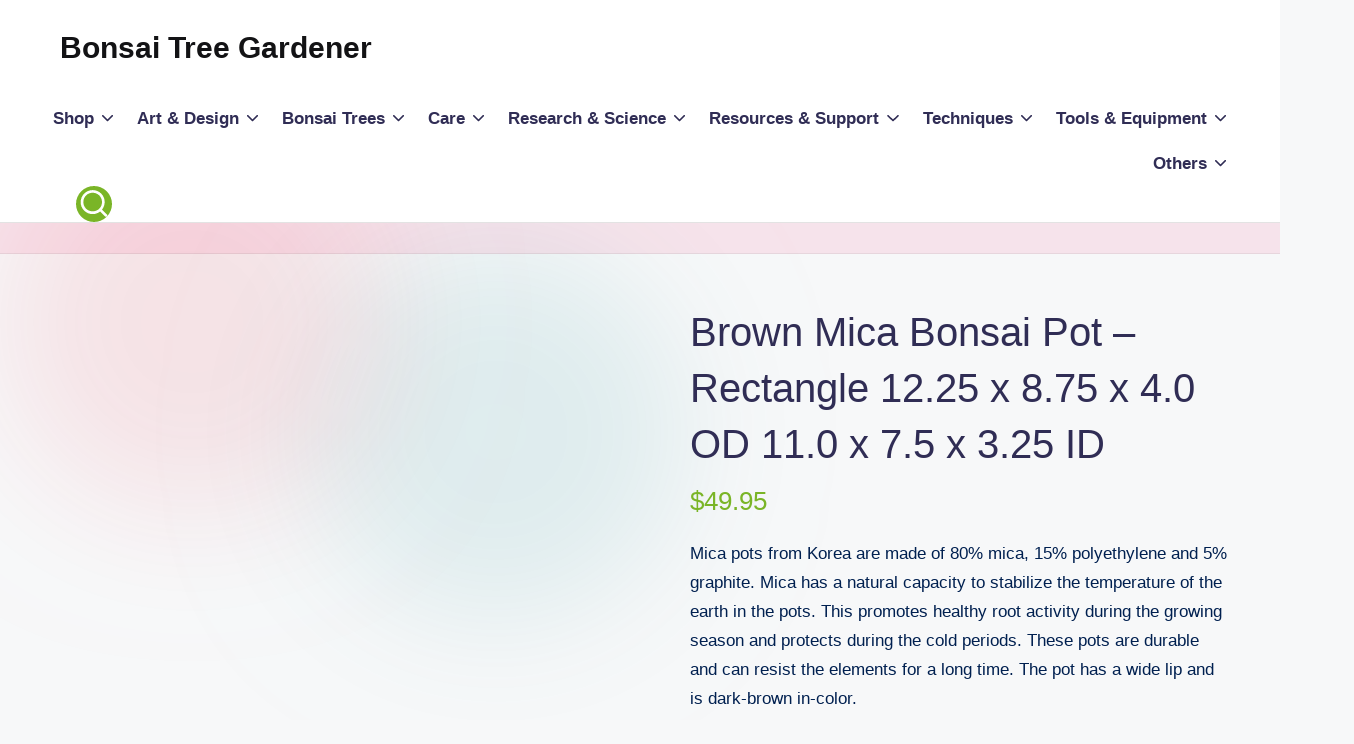

--- FILE ---
content_type: text/html; charset=UTF-8
request_url: https://www.bonsaitreegardener.net/product/bonsai-pot/rectangle/brown-mica-bonsai-pot-rectangle-12-25-x-8-75-x-4-0-od-11-0-x-7-5-x-3-25-id
body_size: 24678
content:
<!DOCTYPE html><html lang="en-US" prefix="og: https://ogp.me/ns#" ><head><script data-no-optimize="1">var litespeed_docref=sessionStorage.getItem("litespeed_docref");litespeed_docref&&(Object.defineProperty(document,"referrer",{get:function(){return litespeed_docref}}),sessionStorage.removeItem("litespeed_docref"));</script> <meta charset="UTF-8"><link rel="profile" href="http://gmpg.org/xfn/11"><meta name="author" content="Bonsai Tree Gardener"><meta property="article:author" content="https://www.facebook.com/" />
<style>img:is([sizes="auto" i], [sizes^="auto," i]) { contain-intrinsic-size: 3000px 1500px }</style><meta name="viewport" content="width=device-width, initial-scale=1"><title>Brown Mica Bonsai Pot - Rectangle 12.25 x 8.75 x 4.0 OD 11.0 x 7.5 x 3.25 ID - Bonsai Tree Gardener</title><meta name="description" content="Mica pots from Korea are made of 80% mica, 15% polyethylene and 5% graphite. Mica has a natural capacity to stabilize the temperature of the earth in the pots. This promotes healthy root activity during the growing season and protects during the cold periods. These pots are durable and can resist the elements for a long time. The pot has a wide lip and is dark-brown in-color."/><meta name="robots" content="follow, index, max-snippet:-1, max-video-preview:-1, max-image-preview:large"/><link rel="canonical" href="https://www.bonsaitreegardener.net/product/bonsai-pot/rectangle/brown-mica-bonsai-pot-rectangle-12-25-x-8-75-x-4-0-od-11-0-x-7-5-x-3-25-id" /><meta property="og:locale" content="en_US" /><meta property="og:type" content="product" /><meta property="og:title" content="Brown Mica Bonsai Pot - Rectangle 12.25 x 8.75 x 4.0 OD 11.0 x 7.5 x 3.25 ID - Bonsai Tree Gardener" /><meta property="og:description" content="Mica pots from Korea are made of 80% mica, 15% polyethylene and 5% graphite. Mica has a natural capacity to stabilize the temperature of the earth in the pots. This promotes healthy root activity during the growing season and protects during the cold periods. These pots are durable and can resist the elements for a long time. The pot has a wide lip and is dark-brown in-color." /><meta property="og:url" content="https://www.bonsaitreegardener.net/product/bonsai-pot/rectangle/brown-mica-bonsai-pot-rectangle-12-25-x-8-75-x-4-0-od-11-0-x-7-5-x-3-25-id" /><meta property="og:site_name" content="Bonsai Tree Gardener" /><meta property="og:updated_time" content="2018-09-30T15:36:05-04:00" /><meta property="product:price:amount" content="49.95" /><meta property="product:price:currency" content="USD" /><meta property="product:availability" content="instock" /><meta name="twitter:card" content="summary_large_image" /><meta name="twitter:title" content="Brown Mica Bonsai Pot - Rectangle 12.25 x 8.75 x 4.0 OD 11.0 x 7.5 x 3.25 ID - Bonsai Tree Gardener" /><meta name="twitter:description" content="Mica pots from Korea are made of 80% mica, 15% polyethylene and 5% graphite. Mica has a natural capacity to stabilize the temperature of the earth in the pots. This promotes healthy root activity during the growing season and protects during the cold periods. These pots are durable and can resist the elements for a long time. The pot has a wide lip and is dark-brown in-color." /><meta name="twitter:site" content="@GardenerBonsai" /><meta name="twitter:creator" content="@GardenerBonsai" /><meta name="twitter:label1" content="Price" /><meta name="twitter:data1" content="&#036;49.95" /><meta name="twitter:label2" content="Availability" /><meta name="twitter:data2" content="In stock" /> <script type="application/ld+json" class="rank-math-schema-pro">{"@context":"https://schema.org","@graph":[{"@type":"Organization","@id":"https://www.bonsaitreegardener.net/#organization","name":"Bonsai Tree Gardener","sameAs":["https://www.facebook.com/Bonsai-Tree-Gardener-245874159380267/","https://twitter.com/GardenerBonsai"],"logo":{"@type":"ImageObject","@id":"https://www.bonsaitreegardener.net/#logo","url":"https://www.bonsaitreegardener.net/wp-content/uploads/2012/07/Bonsai-Tree-Gardener-Logo.jpg","contentUrl":"https://www.bonsaitreegardener.net/wp-content/uploads/2012/07/Bonsai-Tree-Gardener-Logo.jpg","caption":"Bonsai Tree Gardener","inLanguage":"en-US","width":"568","height":"368"}},{"@type":"WebSite","@id":"https://www.bonsaitreegardener.net/#website","url":"https://www.bonsaitreegardener.net","name":"Bonsai Tree Gardener","publisher":{"@id":"https://www.bonsaitreegardener.net/#organization"},"inLanguage":"en-US"},{"@type":"ImageObject","@id":"https://www.bonsaitreegardener.net/wp-content/uploads/2015/04/e1482.jpg","url":"https://www.bonsaitreegardener.net/wp-content/uploads/2015/04/e1482.jpg","width":"347","height":"126","caption":"Brown Mica Bonsai Pot - Rectangle 12.25 x 8.75 x 4.0 OD 11.0 x 7.5 x 3.25 ID","inLanguage":"en-US"},{"@type":"ItemPage","@id":"https://www.bonsaitreegardener.net/product/bonsai-pot/rectangle/brown-mica-bonsai-pot-rectangle-12-25-x-8-75-x-4-0-od-11-0-x-7-5-x-3-25-id#webpage","url":"https://www.bonsaitreegardener.net/product/bonsai-pot/rectangle/brown-mica-bonsai-pot-rectangle-12-25-x-8-75-x-4-0-od-11-0-x-7-5-x-3-25-id","name":"Brown Mica Bonsai Pot - Rectangle 12.25 x 8.75 x 4.0 OD 11.0 x 7.5 x 3.25 ID - Bonsai Tree Gardener","datePublished":"2015-04-22T01:00:00-04:00","dateModified":"2018-09-30T15:36:05-04:00","isPartOf":{"@id":"https://www.bonsaitreegardener.net/#website"},"primaryImageOfPage":{"@id":"https://www.bonsaitreegardener.net/wp-content/uploads/2015/04/e1482.jpg"},"inLanguage":"en-US"},{"@type":"Product","name":"Brown Mica Bonsai Pot - Rectangle 12.25 x 8.75 x 4.0 OD 11.0 x 7.5 x 3.25 ID - Bonsai Tree Gardener","description":"Purchase this Brown Mica Bonsai Pot - Rectangle 12.25 x 8.75 x 4.0 OD 11.0 x 7.5 x 3.25 ID for sale online. Item will be shipped to you within the week.","category":"Bonsai Pot","mainEntityOfPage":{"@id":"https://www.bonsaitreegardener.net/product/bonsai-pot/rectangle/brown-mica-bonsai-pot-rectangle-12-25-x-8-75-x-4-0-od-11-0-x-7-5-x-3-25-id#webpage"},"image":[{"@type":"ImageObject","url":"https://www.bonsaitreegardener.net/wp-content/uploads/2015/04/e1482.jpg","height":"126","width":"347"}],"offers":{"@type":"Offer","price":"49.95","priceCurrency":"USD","priceValidUntil":"2027-12-31","availability":"https://schema.org/InStock","itemCondition":"NewCondition","url":"https://www.bonsaitreegardener.net/product/bonsai-pot/rectangle/brown-mica-bonsai-pot-rectangle-12-25-x-8-75-x-4-0-od-11-0-x-7-5-x-3-25-id","seller":{"@type":"Organization","@id":"https://www.bonsaitreegardener.net/","name":"Bonsai Tree Gardener","url":"https://www.bonsaitreegardener.net","logo":"https://www.bonsaitreegardener.net/wp-content/uploads/2012/07/Bonsai-Tree-Gardener-Logo.jpg"}},"@id":"https://www.bonsaitreegardener.net/product/bonsai-pot/rectangle/brown-mica-bonsai-pot-rectangle-12-25-x-8-75-x-4-0-od-11-0-x-7-5-x-3-25-id#richSnippet"}]}</script> <link rel='dns-prefetch' href='//fonts.googleapis.com' /><link data-optimized="2" rel="stylesheet" href="https://www.bonsaitreegardener.net/wp-content/litespeed/ucss/766f6159e8eed9bf1ac91b3bbe1860fd.css?ver=04e9e" /><style id='wp-block-library-theme-inline-css'>.wp-block-audio :where(figcaption){color:#555;font-size:13px;text-align:center}.is-dark-theme .wp-block-audio :where(figcaption){color:#ffffffa6}.wp-block-audio{margin:0 0 1em}.wp-block-code{border:1px solid #ccc;border-radius:4px;font-family:Menlo,Consolas,monaco,monospace;padding:.8em 1em}.wp-block-embed :where(figcaption){color:#555;font-size:13px;text-align:center}.is-dark-theme .wp-block-embed :where(figcaption){color:#ffffffa6}.wp-block-embed{margin:0 0 1em}.blocks-gallery-caption{color:#555;font-size:13px;text-align:center}.is-dark-theme .blocks-gallery-caption{color:#ffffffa6}:root :where(.wp-block-image figcaption){color:#555;font-size:13px;text-align:center}.is-dark-theme :root :where(.wp-block-image figcaption){color:#ffffffa6}.wp-block-image{margin:0 0 1em}.wp-block-pullquote{border-bottom:4px solid;border-top:4px solid;color:currentColor;margin-bottom:1.75em}.wp-block-pullquote cite,.wp-block-pullquote footer,.wp-block-pullquote__citation{color:currentColor;font-size:.8125em;font-style:normal;text-transform:uppercase}.wp-block-quote{border-left:.25em solid;margin:0 0 1.75em;padding-left:1em}.wp-block-quote cite,.wp-block-quote footer{color:currentColor;font-size:.8125em;font-style:normal;position:relative}.wp-block-quote:where(.has-text-align-right){border-left:none;border-right:.25em solid;padding-left:0;padding-right:1em}.wp-block-quote:where(.has-text-align-center){border:none;padding-left:0}.wp-block-quote.is-large,.wp-block-quote.is-style-large,.wp-block-quote:where(.is-style-plain){border:none}.wp-block-search .wp-block-search__label{font-weight:700}.wp-block-search__button{border:1px solid #ccc;padding:.375em .625em}:where(.wp-block-group.has-background){padding:1.25em 2.375em}.wp-block-separator.has-css-opacity{opacity:.4}.wp-block-separator{border:none;border-bottom:2px solid;margin-left:auto;margin-right:auto}.wp-block-separator.has-alpha-channel-opacity{opacity:1}.wp-block-separator:not(.is-style-wide):not(.is-style-dots){width:100px}.wp-block-separator.has-background:not(.is-style-dots){border-bottom:none;height:1px}.wp-block-separator.has-background:not(.is-style-wide):not(.is-style-dots){height:2px}.wp-block-table{margin:0 0 1em}.wp-block-table td,.wp-block-table th{word-break:normal}.wp-block-table :where(figcaption){color:#555;font-size:13px;text-align:center}.is-dark-theme .wp-block-table :where(figcaption){color:#ffffffa6}.wp-block-video :where(figcaption){color:#555;font-size:13px;text-align:center}.is-dark-theme .wp-block-video :where(figcaption){color:#ffffffa6}.wp-block-video{margin:0 0 1em}:root :where(.wp-block-template-part.has-background){margin-bottom:0;margin-top:0;padding:1.25em 2.375em}</style><style id='rank-math-toc-block-style-inline-css'>.wp-block-rank-math-toc-block nav ol{counter-reset:item}.wp-block-rank-math-toc-block nav ol li{display:block}.wp-block-rank-math-toc-block nav ol li:before{content:counters(item, ".") ". ";counter-increment:item}</style><style id='rank-math-rich-snippet-style-inline-css'>/*!
* Plugin:  Rank Math
* URL: https://rankmath.com/wordpress/plugin/seo-suite/
* Name:  rank-math-review-snippet.css
*/@-webkit-keyframes spin{0%{-webkit-transform:rotate(0deg)}100%{-webkit-transform:rotate(-360deg)}}@keyframes spin{0%{-webkit-transform:rotate(0deg)}100%{-webkit-transform:rotate(-360deg)}}@keyframes bounce{from{-webkit-transform:translateY(0px);transform:translateY(0px)}to{-webkit-transform:translateY(-5px);transform:translateY(-5px)}}@-webkit-keyframes bounce{from{-webkit-transform:translateY(0px);transform:translateY(0px)}to{-webkit-transform:translateY(-5px);transform:translateY(-5px)}}@-webkit-keyframes loading{0%{background-size:20% 50% ,20% 50% ,20% 50%}20%{background-size:20% 20% ,20% 50% ,20% 50%}40%{background-size:20% 100%,20% 20% ,20% 50%}60%{background-size:20% 50% ,20% 100%,20% 20%}80%{background-size:20% 50% ,20% 50% ,20% 100%}100%{background-size:20% 50% ,20% 50% ,20% 50%}}@keyframes loading{0%{background-size:20% 50% ,20% 50% ,20% 50%}20%{background-size:20% 20% ,20% 50% ,20% 50%}40%{background-size:20% 100%,20% 20% ,20% 50%}60%{background-size:20% 50% ,20% 100%,20% 20%}80%{background-size:20% 50% ,20% 50% ,20% 100%}100%{background-size:20% 50% ,20% 50% ,20% 50%}}:root{--rankmath-wp-adminbar-height: 0}#rank-math-rich-snippet-wrapper{overflow:hidden}#rank-math-rich-snippet-wrapper h5.rank-math-title{display:block;font-size:18px;line-height:1.4}#rank-math-rich-snippet-wrapper .rank-math-review-image{float:right;max-width:40%;margin-left:15px}#rank-math-rich-snippet-wrapper .rank-math-review-data{margin-bottom:15px}#rank-math-rich-snippet-wrapper .rank-math-total-wrapper{width:100%;padding:0 0 20px 0;float:left;clear:both;position:relative;-webkit-box-sizing:border-box;box-sizing:border-box}#rank-math-rich-snippet-wrapper .rank-math-total-wrapper .rank-math-total{border:0;display:block;margin:0;width:auto;float:left;text-align:left;padding:0;font-size:24px;line-height:1;font-weight:700;-webkit-box-sizing:border-box;box-sizing:border-box;overflow:hidden}#rank-math-rich-snippet-wrapper .rank-math-total-wrapper .rank-math-review-star{float:left;margin-left:15px;margin-top:5px;position:relative;z-index:99;line-height:1}#rank-math-rich-snippet-wrapper .rank-math-total-wrapper .rank-math-review-star .rank-math-review-result-wrapper{display:inline-block;white-space:nowrap;position:relative;color:#e7e7e7}#rank-math-rich-snippet-wrapper .rank-math-total-wrapper .rank-math-review-star .rank-math-review-result-wrapper .rank-math-review-result{position:absolute;top:0;left:0;overflow:hidden;white-space:nowrap;color:#ffbe01}#rank-math-rich-snippet-wrapper .rank-math-total-wrapper .rank-math-review-star .rank-math-review-result-wrapper i{font-size:18px;-webkit-text-stroke-width:1px;font-style:normal;padding:0 2px;line-height:inherit}#rank-math-rich-snippet-wrapper .rank-math-total-wrapper .rank-math-review-star .rank-math-review-result-wrapper i:before{content:"\2605"}body.rtl #rank-math-rich-snippet-wrapper .rank-math-review-image{float:left;margin-left:0;margin-right:15px}body.rtl #rank-math-rich-snippet-wrapper .rank-math-total-wrapper .rank-math-total{float:right}body.rtl #rank-math-rich-snippet-wrapper .rank-math-total-wrapper .rank-math-review-star{float:right;margin-left:0;margin-right:15px}body.rtl #rank-math-rich-snippet-wrapper .rank-math-total-wrapper .rank-math-review-star .rank-math-review-result{left:auto;right:0}@media screen and (max-width: 480px){#rank-math-rich-snippet-wrapper .rank-math-review-image{display:block;max-width:100%;width:100%;text-align:center;margin-right:0}#rank-math-rich-snippet-wrapper .rank-math-review-data{clear:both}}.clear{clear:both}</style><style id='classic-theme-styles-inline-css'>/*! This file is auto-generated */
.wp-block-button__link{color:#fff;background-color:#32373c;border-radius:9999px;box-shadow:none;text-decoration:none;padding:calc(.667em + 2px) calc(1.333em + 2px);font-size:1.125em}.wp-block-file__button{background:#32373c;color:#fff;text-decoration:none}</style><style id='global-styles-inline-css'>:root{--wp--preset--aspect-ratio--square: 1;--wp--preset--aspect-ratio--4-3: 4/3;--wp--preset--aspect-ratio--3-4: 3/4;--wp--preset--aspect-ratio--3-2: 3/2;--wp--preset--aspect-ratio--2-3: 2/3;--wp--preset--aspect-ratio--16-9: 16/9;--wp--preset--aspect-ratio--9-16: 9/16;--wp--preset--color--black: #000000;--wp--preset--color--cyan-bluish-gray: #abb8c3;--wp--preset--color--white: #ffffff;--wp--preset--color--pale-pink: #f78da7;--wp--preset--color--vivid-red: #cf2e2e;--wp--preset--color--luminous-vivid-orange: #ff6900;--wp--preset--color--luminous-vivid-amber: #fcb900;--wp--preset--color--light-green-cyan: #7bdcb5;--wp--preset--color--vivid-green-cyan: #00d084;--wp--preset--color--pale-cyan-blue: #8ed1fc;--wp--preset--color--vivid-cyan-blue: #0693e3;--wp--preset--color--vivid-purple: #9b51e0;--wp--preset--gradient--vivid-cyan-blue-to-vivid-purple: linear-gradient(135deg,rgba(6,147,227,1) 0%,rgb(155,81,224) 100%);--wp--preset--gradient--light-green-cyan-to-vivid-green-cyan: linear-gradient(135deg,rgb(122,220,180) 0%,rgb(0,208,130) 100%);--wp--preset--gradient--luminous-vivid-amber-to-luminous-vivid-orange: linear-gradient(135deg,rgba(252,185,0,1) 0%,rgba(255,105,0,1) 100%);--wp--preset--gradient--luminous-vivid-orange-to-vivid-red: linear-gradient(135deg,rgba(255,105,0,1) 0%,rgb(207,46,46) 100%);--wp--preset--gradient--very-light-gray-to-cyan-bluish-gray: linear-gradient(135deg,rgb(238,238,238) 0%,rgb(169,184,195) 100%);--wp--preset--gradient--cool-to-warm-spectrum: linear-gradient(135deg,rgb(74,234,220) 0%,rgb(151,120,209) 20%,rgb(207,42,186) 40%,rgb(238,44,130) 60%,rgb(251,105,98) 80%,rgb(254,248,76) 100%);--wp--preset--gradient--blush-light-purple: linear-gradient(135deg,rgb(255,206,236) 0%,rgb(152,150,240) 100%);--wp--preset--gradient--blush-bordeaux: linear-gradient(135deg,rgb(254,205,165) 0%,rgb(254,45,45) 50%,rgb(107,0,62) 100%);--wp--preset--gradient--luminous-dusk: linear-gradient(135deg,rgb(255,203,112) 0%,rgb(199,81,192) 50%,rgb(65,88,208) 100%);--wp--preset--gradient--pale-ocean: linear-gradient(135deg,rgb(255,245,203) 0%,rgb(182,227,212) 50%,rgb(51,167,181) 100%);--wp--preset--gradient--electric-grass: linear-gradient(135deg,rgb(202,248,128) 0%,rgb(113,206,126) 100%);--wp--preset--gradient--midnight: linear-gradient(135deg,rgb(2,3,129) 0%,rgb(40,116,252) 100%);--wp--preset--font-size--small: 13px;--wp--preset--font-size--medium: 20px;--wp--preset--font-size--large: 36px;--wp--preset--font-size--x-large: 42px;--wp--preset--font-family--inter: "Inter", sans-serif;--wp--preset--font-family--cardo: Cardo;--wp--preset--spacing--20: 0.44rem;--wp--preset--spacing--30: 0.67rem;--wp--preset--spacing--40: 1rem;--wp--preset--spacing--50: 1.5rem;--wp--preset--spacing--60: 2.25rem;--wp--preset--spacing--70: 3.38rem;--wp--preset--spacing--80: 5.06rem;--wp--preset--shadow--natural: 6px 6px 9px rgba(0, 0, 0, 0.2);--wp--preset--shadow--deep: 12px 12px 50px rgba(0, 0, 0, 0.4);--wp--preset--shadow--sharp: 6px 6px 0px rgba(0, 0, 0, 0.2);--wp--preset--shadow--outlined: 6px 6px 0px -3px rgba(255, 255, 255, 1), 6px 6px rgba(0, 0, 0, 1);--wp--preset--shadow--crisp: 6px 6px 0px rgba(0, 0, 0, 1);}:where(.is-layout-flex){gap: 0.5em;}:where(.is-layout-grid){gap: 0.5em;}body .is-layout-flex{display: flex;}.is-layout-flex{flex-wrap: wrap;align-items: center;}.is-layout-flex > :is(*, div){margin: 0;}body .is-layout-grid{display: grid;}.is-layout-grid > :is(*, div){margin: 0;}:where(.wp-block-columns.is-layout-flex){gap: 2em;}:where(.wp-block-columns.is-layout-grid){gap: 2em;}:where(.wp-block-post-template.is-layout-flex){gap: 1.25em;}:where(.wp-block-post-template.is-layout-grid){gap: 1.25em;}.has-black-color{color: var(--wp--preset--color--black) !important;}.has-cyan-bluish-gray-color{color: var(--wp--preset--color--cyan-bluish-gray) !important;}.has-white-color{color: var(--wp--preset--color--white) !important;}.has-pale-pink-color{color: var(--wp--preset--color--pale-pink) !important;}.has-vivid-red-color{color: var(--wp--preset--color--vivid-red) !important;}.has-luminous-vivid-orange-color{color: var(--wp--preset--color--luminous-vivid-orange) !important;}.has-luminous-vivid-amber-color{color: var(--wp--preset--color--luminous-vivid-amber) !important;}.has-light-green-cyan-color{color: var(--wp--preset--color--light-green-cyan) !important;}.has-vivid-green-cyan-color{color: var(--wp--preset--color--vivid-green-cyan) !important;}.has-pale-cyan-blue-color{color: var(--wp--preset--color--pale-cyan-blue) !important;}.has-vivid-cyan-blue-color{color: var(--wp--preset--color--vivid-cyan-blue) !important;}.has-vivid-purple-color{color: var(--wp--preset--color--vivid-purple) !important;}.has-black-background-color{background-color: var(--wp--preset--color--black) !important;}.has-cyan-bluish-gray-background-color{background-color: var(--wp--preset--color--cyan-bluish-gray) !important;}.has-white-background-color{background-color: var(--wp--preset--color--white) !important;}.has-pale-pink-background-color{background-color: var(--wp--preset--color--pale-pink) !important;}.has-vivid-red-background-color{background-color: var(--wp--preset--color--vivid-red) !important;}.has-luminous-vivid-orange-background-color{background-color: var(--wp--preset--color--luminous-vivid-orange) !important;}.has-luminous-vivid-amber-background-color{background-color: var(--wp--preset--color--luminous-vivid-amber) !important;}.has-light-green-cyan-background-color{background-color: var(--wp--preset--color--light-green-cyan) !important;}.has-vivid-green-cyan-background-color{background-color: var(--wp--preset--color--vivid-green-cyan) !important;}.has-pale-cyan-blue-background-color{background-color: var(--wp--preset--color--pale-cyan-blue) !important;}.has-vivid-cyan-blue-background-color{background-color: var(--wp--preset--color--vivid-cyan-blue) !important;}.has-vivid-purple-background-color{background-color: var(--wp--preset--color--vivid-purple) !important;}.has-black-border-color{border-color: var(--wp--preset--color--black) !important;}.has-cyan-bluish-gray-border-color{border-color: var(--wp--preset--color--cyan-bluish-gray) !important;}.has-white-border-color{border-color: var(--wp--preset--color--white) !important;}.has-pale-pink-border-color{border-color: var(--wp--preset--color--pale-pink) !important;}.has-vivid-red-border-color{border-color: var(--wp--preset--color--vivid-red) !important;}.has-luminous-vivid-orange-border-color{border-color: var(--wp--preset--color--luminous-vivid-orange) !important;}.has-luminous-vivid-amber-border-color{border-color: var(--wp--preset--color--luminous-vivid-amber) !important;}.has-light-green-cyan-border-color{border-color: var(--wp--preset--color--light-green-cyan) !important;}.has-vivid-green-cyan-border-color{border-color: var(--wp--preset--color--vivid-green-cyan) !important;}.has-pale-cyan-blue-border-color{border-color: var(--wp--preset--color--pale-cyan-blue) !important;}.has-vivid-cyan-blue-border-color{border-color: var(--wp--preset--color--vivid-cyan-blue) !important;}.has-vivid-purple-border-color{border-color: var(--wp--preset--color--vivid-purple) !important;}.has-vivid-cyan-blue-to-vivid-purple-gradient-background{background: var(--wp--preset--gradient--vivid-cyan-blue-to-vivid-purple) !important;}.has-light-green-cyan-to-vivid-green-cyan-gradient-background{background: var(--wp--preset--gradient--light-green-cyan-to-vivid-green-cyan) !important;}.has-luminous-vivid-amber-to-luminous-vivid-orange-gradient-background{background: var(--wp--preset--gradient--luminous-vivid-amber-to-luminous-vivid-orange) !important;}.has-luminous-vivid-orange-to-vivid-red-gradient-background{background: var(--wp--preset--gradient--luminous-vivid-orange-to-vivid-red) !important;}.has-very-light-gray-to-cyan-bluish-gray-gradient-background{background: var(--wp--preset--gradient--very-light-gray-to-cyan-bluish-gray) !important;}.has-cool-to-warm-spectrum-gradient-background{background: var(--wp--preset--gradient--cool-to-warm-spectrum) !important;}.has-blush-light-purple-gradient-background{background: var(--wp--preset--gradient--blush-light-purple) !important;}.has-blush-bordeaux-gradient-background{background: var(--wp--preset--gradient--blush-bordeaux) !important;}.has-luminous-dusk-gradient-background{background: var(--wp--preset--gradient--luminous-dusk) !important;}.has-pale-ocean-gradient-background{background: var(--wp--preset--gradient--pale-ocean) !important;}.has-electric-grass-gradient-background{background: var(--wp--preset--gradient--electric-grass) !important;}.has-midnight-gradient-background{background: var(--wp--preset--gradient--midnight) !important;}.has-small-font-size{font-size: var(--wp--preset--font-size--small) !important;}.has-medium-font-size{font-size: var(--wp--preset--font-size--medium) !important;}.has-large-font-size{font-size: var(--wp--preset--font-size--large) !important;}.has-x-large-font-size{font-size: var(--wp--preset--font-size--x-large) !important;}
:where(.wp-block-post-template.is-layout-flex){gap: 1.25em;}:where(.wp-block-post-template.is-layout-grid){gap: 1.25em;}
:where(.wp-block-columns.is-layout-flex){gap: 2em;}:where(.wp-block-columns.is-layout-grid){gap: 2em;}
:root :where(.wp-block-pullquote){font-size: 1.5em;line-height: 1.6;}</style><style id='woocommerce-inline-inline-css'>.woocommerce form .form-row .required { visibility: visible; }</style><!--[if IE]><link rel='stylesheet' id='bloghash-ie-css' href='https://www.bonsaitreegardener.net/wp-content/themes/bloghash/assets/css/compatibility/ie.min.css?ver=1.0.19' media='all' />
<![endif]--> <script type="litespeed/javascript" data-src="https://www.bonsaitreegardener.net/wp-includes/js/jquery/jquery.min.js" id="jquery-core-js"></script> <script id="wc-add-to-cart-js-extra" type="litespeed/javascript">var wc_add_to_cart_params={"ajax_url":"\/wp-admin\/admin-ajax.php","wc_ajax_url":"\/?wc-ajax=%%endpoint%%","i18n_view_cart":"View cart","cart_url":"https:\/\/www.bonsaitreegardener.net\/?page_id=1897","is_cart":"","cart_redirect_after_add":"no"}</script> <script id="wc-single-product-js-extra" type="litespeed/javascript">var wc_single_product_params={"i18n_required_rating_text":"Please select a rating","i18n_product_gallery_trigger_text":"View full-screen image gallery","review_rating_required":"yes","flexslider":{"rtl":!1,"animation":"slide","smoothHeight":!0,"directionNav":!0,"controlNav":"thumbnails","slideshow":!1,"animationSpeed":500,"animationLoop":!1,"allowOneSlide":!1,"prevText":"<svg aria-hidden=\"true\" class=\"bloghash-animate-arrow left-arrow\" xmlns=\"http:\/\/www.w3.org\/2000\/svg\" width=\"30\" height=\"18\"><path class=\"arrow-handle\" d=\"M2.511 9.007l7.185-7.221c.407-.409.407-1.071 0-1.48s-1.068-.409-1.476 0L.306 8.259a1.049 1.049 0 000 1.481l7.914 7.952c.407.408 1.068.408 1.476 0s.407-1.07 0-1.479L2.511 9.007z\"\/><path class=\"arrow-bar\" fill-rule=\"evenodd\" clip-rule=\"evenodd\" d=\"M30 9a1 1 0 01-1 1H1a1 1 0 010-2h28.002c.552 0 .998.448.998 1z\"\/><\/svg>","nextText":"<svg aria-hidden=\"true\" class=\"bloghash-animate-arrow right-arrow\" xmlns=\"http:\/\/www.w3.org\/2000\/svg\" width=\"30\" height=\"18\"><path class=\"arrow-handle\" d=\"M2.511 9.007l7.185-7.221c.407-.409.407-1.071 0-1.48s-1.068-.409-1.476 0L.306 8.259a1.049 1.049 0 000 1.481l7.914 7.952c.407.408 1.068.408 1.476 0s.407-1.07 0-1.479L2.511 9.007z\"\/><path class=\"arrow-bar\" fill-rule=\"evenodd\" clip-rule=\"evenodd\" d=\"M30 9a1 1 0 01-1 1H1a1 1 0 010-2h28.002c.552 0 .998.448.998 1z\"\/><\/svg>"},"zoom_enabled":"1","zoom_options":[],"photoswipe_enabled":"1","photoswipe_options":{"shareEl":!1,"closeOnScroll":!1,"history":!1,"hideAnimationDuration":0,"showAnimationDuration":0},"flexslider_enabled":"1"}</script> <script id="woocommerce-js-extra" type="litespeed/javascript">var woocommerce_params={"ajax_url":"\/wp-admin\/admin-ajax.php","wc_ajax_url":"\/?wc-ajax=%%endpoint%%"}</script> <!--[if IE]> <script src="https://www.bonsaitreegardener.net/wp-content/themes/bloghash/assets/js/vendors/flexibility.min.js" id="bloghash-flexibility-js"></script> <script id="bloghash-flexibility-js-after">flexibility(document.documentElement);</script> <![endif]--><link rel="https://api.w.org/" href="https://www.bonsaitreegardener.net/wp-json/" /><link rel="alternate" title="JSON" type="application/json" href="https://www.bonsaitreegardener.net/wp-json/wp/v2/product/3545" /><link rel="EditURI" type="application/rsd+xml" title="RSD" href="https://www.bonsaitreegardener.net/xmlrpc.php?rsd" /><link rel='shortlink' href='https://www.bonsaitreegardener.net/?p=3545' /><link rel="alternate" title="oEmbed (JSON)" type="application/json+oembed" href="https://www.bonsaitreegardener.net/wp-json/oembed/1.0/embed?url=https%3A%2F%2Fwww.bonsaitreegardener.net%2Fproduct%2Fbonsai-pot%2Frectangle%2Fbrown-mica-bonsai-pot-rectangle-12-25-x-8-75-x-4-0-od-11-0-x-7-5-x-3-25-id" /><link rel="alternate" title="oEmbed (XML)" type="text/xml+oembed" href="https://www.bonsaitreegardener.net/wp-json/oembed/1.0/embed?url=https%3A%2F%2Fwww.bonsaitreegardener.net%2Fproduct%2Fbonsai-pot%2Frectangle%2Fbrown-mica-bonsai-pot-rectangle-12-25-x-8-75-x-4-0-od-11-0-x-7-5-x-3-25-id&#038;format=xml" />
 <script type="litespeed/javascript">(function(w,d,s,l,i){w[l]=w[l]||[];w[l].push({'gtm.start':new Date().getTime(),event:'gtm.js'});var f=d.getElementsByTagName(s)[0],j=d.createElement(s),dl=l!='dataLayer'?'&l='+l:'';j.async=!0;j.src='https://www.googletagmanager.com/gtm.js?id='+i+dl;f.parentNode.insertBefore(j,f)})(window,document,'script','dataLayer','GTM-ND3KSST')</script> <style>.molongui-disabled-link
            {
                border-bottom: none !important;
                text-decoration: none !important;
                color: inherit !important;
                cursor: inherit !important;
            }
            .molongui-disabled-link:hover,
            .molongui-disabled-link:hover span
            {
                border-bottom: none !important;
                text-decoration: none !important;
                color: inherit !important;
                cursor: inherit !important;
            }</style><meta name="theme-color" content="#7ab527">	<noscript><style>.woocommerce-product-gallery{ opacity: 1 !important; }</style></noscript><style class='wp-fonts-local'>@font-face{font-family:Inter;font-style:normal;font-weight:300 900;font-display:fallback;src:url('https://www.bonsaitreegardener.net/wp-content/plugins/woocommerce/assets/fonts/Inter-VariableFont_slnt,wght.woff2') format('woff2');font-stretch:normal;}
@font-face{font-family:Cardo;font-style:normal;font-weight:400;font-display:fallback;src:url('https://www.bonsaitreegardener.net/wp-content/plugins/woocommerce/assets/fonts/cardo_normal_400.woff2') format('woff2');}</style></head><body class="product-template-default single single-product postid-3545 wp-embed-responsive theme-bloghash woocommerce woocommerce-page woocommerce-no-js bloghash-topbar__separators-regular bloghash-layout__fw-contained bloghash-layout__boxed-separated bloghash-layout-shadow bloghash-header-layout-1 bloghash-menu-animation-underline bloghash-header__separators-none bloghash-page-title-align-left bloghash-no-sidebar entry-media-hover-style-1 bloghash-copyright-layout-1 is-section-heading-init-s1 is-footer-heading-init-s0 bloghash-input-supported bloghash-blog-image-wrap validate-comment-form bloghash-menu-accessibility"><noscript><iframe data-lazyloaded="1" src="about:blank" data-litespeed-src="https://www.googletagmanager.com/ns.html?id=GTM-ND3KSST"
height="0" width="0" style="display:none;visibility:hidden"></iframe></noscript><div id="page" class="hfeed site">
<a class="skip-link screen-reader-text" href="#main">Skip to content</a><header id="masthead" class="site-header" role="banner"><div id="bloghash-header" ><div id="bloghash-header-inner"><div class="bloghash-container bloghash-header-container"><div class="bloghash-logo bloghash-header-element"><div class="logo-inner"><span class="site-title">
<a href="https://www.bonsaitreegardener.net/" rel="home">
Bonsai Tree Gardener
</a>
</span></div></div><span class="bloghash-header-element bloghash-mobile-nav">
<button class="bloghash-hamburger hamburger--spin bloghash-hamburger-bloghash-primary-nav" aria-label="Menu" aria-controls="bloghash-primary-nav" type="button">
<span class="hamburger-box">
<span class="hamburger-inner"></span>
</span></button>
</span><nav class="site-navigation main-navigation bloghash-primary-nav bloghash-nav bloghash-header-element" role="navigation" aria-label="Site Navigation"><ul id="bloghash-primary-nav" class="menu"><li id="menu-item-19571" class="menu-item menu-item-type-custom menu-item-object-custom menu-item-has-children menu-item-19571"><a href="/shop"><span>Shop</span><svg class="bloghash-icon" xmlns="http://www.w3.org/2000/svg" width="32" height="32" viewBox="0 0 32 32"><path d="M24.958 10.483a1.29 1.29 0 00-1.868 0l-7.074 7.074-7.074-7.074c-.534-.534-1.335-.534-1.868 0s-.534 1.335 0 1.868l8.008 8.008c.267.267.667.4.934.4s.667-.133.934-.4l8.008-8.008a1.29 1.29 0 000-1.868z" /></svg></a><button type="button" class="bloghash-mobile-toggen"><svg class="bloghash-icon" xmlns="http://www.w3.org/2000/svg" width="32" height="32" viewBox="0 0 32 32"><path d="M24.958 10.483a1.29 1.29 0 00-1.868 0l-7.074 7.074-7.074-7.074c-.534-.534-1.335-.534-1.868 0s-.534 1.335 0 1.868l8.008 8.008c.267.267.667.4.934.4s.667-.133.934-.4l8.008-8.008a1.29 1.29 0 000-1.868z" /></svg></button><ul class="sub-menu"><li id="menu-item-19536" class="menu-item menu-item-type-taxonomy menu-item-object-product_cat menu-item-has-children menu-item-19536"><a href="https://www.bonsaitreegardener.net/shop/bonsai-tree"><span>Bonsai Trees</span><svg class="bloghash-icon" xmlns="http://www.w3.org/2000/svg" width="32" height="32" viewBox="0 0 32 32"><path d="M24.958 10.483a1.29 1.29 0 00-1.868 0l-7.074 7.074-7.074-7.074c-.534-.534-1.335-.534-1.868 0s-.534 1.335 0 1.868l8.008 8.008c.267.267.667.4.934.4s.667-.133.934-.4l8.008-8.008a1.29 1.29 0 000-1.868z" /></svg></a><button type="button" class="bloghash-mobile-toggen"><svg class="bloghash-icon" xmlns="http://www.w3.org/2000/svg" width="32" height="32" viewBox="0 0 32 32"><path d="M24.958 10.483a1.29 1.29 0 00-1.868 0l-7.074 7.074-7.074-7.074c-.534-.534-1.335-.534-1.868 0s-.534 1.335 0 1.868l8.008 8.008c.267.267.667.4.934.4s.667-.133.934-.4l8.008-8.008a1.29 1.29 0 000-1.868z" /></svg></button><ul class="sub-menu"><li id="menu-item-19537" class="menu-item menu-item-type-taxonomy menu-item-object-product_cat menu-item-19537"><a href="https://www.bonsaitreegardener.net/shop/bonsai-tree/artificial-preserved"><span>Artificial/Preserved Bonsai Trees</span></a></li><li id="menu-item-19538" class="menu-item menu-item-type-taxonomy menu-item-object-product_cat menu-item-19538"><a href="https://www.bonsaitreegardener.net/shop/bonsai-tree/extra-large"><span>Extra Large Bonsai Trees</span></a></li><li id="menu-item-19539" class="menu-item menu-item-type-taxonomy menu-item-object-product_cat menu-item-19539"><a href="https://www.bonsaitreegardener.net/shop/bonsai-tree/flowering"><span>Flowering Bonsai Trees</span></a></li><li id="menu-item-19540" class="menu-item menu-item-type-taxonomy menu-item-object-product_cat menu-item-19540"><a href="https://www.bonsaitreegardener.net/shop/bonsai-tree/large"><span>Large Bonsai Trees</span></a></li><li id="menu-item-19541" class="menu-item menu-item-type-taxonomy menu-item-object-product_cat menu-item-19541"><a href="https://www.bonsaitreegardener.net/shop/bonsai-tree/medium"><span>Medium Bonsai Trees</span></a></li><li id="menu-item-19542" class="menu-item menu-item-type-taxonomy menu-item-object-product_cat menu-item-19542"><a href="https://www.bonsaitreegardener.net/shop/bonsai-tree/pre"><span>Pre Bonsai Trees</span></a></li><li id="menu-item-19543" class="menu-item menu-item-type-taxonomy menu-item-object-product_cat menu-item-19543"><a href="https://www.bonsaitreegardener.net/shop/bonsai-tree/small"><span>Small Bonsai Trees</span></a></li><li id="menu-item-19566" class="menu-item menu-item-type-taxonomy menu-item-object-product_cat menu-item-19566"><a href="https://www.bonsaitreegardener.net/shop/bonsai-tree/wire-bonsai-tree-sculpture"><span>Wire Bonsai Tree Sculpture</span></a></li><li id="menu-item-19544" class="menu-item menu-item-type-taxonomy menu-item-object-product_cat menu-item-has-children menu-item-19544"><a href="https://www.bonsaitreegardener.net/shop/bonsai-tree/species"><span>Species</span><svg class="bloghash-icon" xmlns="http://www.w3.org/2000/svg" width="32" height="32" viewBox="0 0 32 32"><path d="M24.958 10.483a1.29 1.29 0 00-1.868 0l-7.074 7.074-7.074-7.074c-.534-.534-1.335-.534-1.868 0s-.534 1.335 0 1.868l8.008 8.008c.267.267.667.4.934.4s.667-.133.934-.4l8.008-8.008a1.29 1.29 0 000-1.868z" /></svg></a><button type="button" class="bloghash-mobile-toggen"><svg class="bloghash-icon" xmlns="http://www.w3.org/2000/svg" width="32" height="32" viewBox="0 0 32 32"><path d="M24.958 10.483a1.29 1.29 0 00-1.868 0l-7.074 7.074-7.074-7.074c-.534-.534-1.335-.534-1.868 0s-.534 1.335 0 1.868l8.008 8.008c.267.267.667.4.934.4s.667-.133.934-.4l8.008-8.008a1.29 1.29 0 000-1.868z" /></svg></button><ul class="sub-menu"><li id="menu-item-19545" class="menu-item menu-item-type-taxonomy menu-item-object-product_cat menu-item-19545"><a href="https://www.bonsaitreegardener.net/shop/bonsai-tree/species/baby-jade"><span>Baby Jade Bonsai Trees</span></a></li><li id="menu-item-19546" class="menu-item menu-item-type-taxonomy menu-item-object-product_cat menu-item-19546"><a href="https://www.bonsaitreegardener.net/shop/bonsai-tree/species/brazilian-raintree"><span>Brazilian Raintree Bonsai Trees</span></a></li><li id="menu-item-19547" class="menu-item menu-item-type-taxonomy menu-item-object-product_cat menu-item-19547"><a href="https://www.bonsaitreegardener.net/shop/bonsai-tree/species/brush-cherry"><span>Brush Cherry Bonsai Trees</span></a></li><li id="menu-item-19548" class="menu-item menu-item-type-taxonomy menu-item-object-product_cat menu-item-19548"><a href="https://www.bonsaitreegardener.net/shop/bonsai-tree/species/chinese-elm"><span>Chinese Elm Bonsai Trees</span></a></li><li id="menu-item-19549" class="menu-item menu-item-type-taxonomy menu-item-object-product_cat menu-item-19549"><a href="https://www.bonsaitreegardener.net/shop/bonsai-tree/species/ficus"><span>Ficus Bonsai Trees</span></a></li><li id="menu-item-19550" class="menu-item menu-item-type-taxonomy menu-item-object-product_cat menu-item-19550"><a href="https://www.bonsaitreegardener.net/shop/bonsai-tree/species/ficus/ginseng-ficus"><span>Ginseng Ficus Bonsai Trees</span></a></li><li id="menu-item-19551" class="menu-item menu-item-type-taxonomy menu-item-object-product_cat menu-item-19551"><a href="https://www.bonsaitreegardener.net/shop/bonsai-tree/species/ficus/oriental-ficus"><span>Oriental Ficus Bonsai Trees</span></a></li><li id="menu-item-19552" class="menu-item menu-item-type-taxonomy menu-item-object-product_cat menu-item-19552"><a href="https://www.bonsaitreegardener.net/shop/bonsai-tree/species/ficus/willow-leaf-ficus"><span>Willow Leaf Ficus Bonsai Trees</span></a></li><li id="menu-item-19553" class="menu-item menu-item-type-taxonomy menu-item-object-product_cat menu-item-19553"><a href="https://www.bonsaitreegardener.net/shop/bonsai-tree/species/fukien-tea"><span>Fukien Tea Bonsai Trees</span></a></li><li id="menu-item-19554" class="menu-item menu-item-type-taxonomy menu-item-object-product_cat menu-item-19554"><a href="https://www.bonsaitreegardener.net/shop/bonsai-tree/species/hawaiian-umbrella"><span>Hawaiian Umbrella Bonsai Trees</span></a></li><li id="menu-item-19555" class="menu-item menu-item-type-taxonomy menu-item-object-product_cat menu-item-19555"><a href="https://www.bonsaitreegardener.net/shop/bonsai-tree/species/japanese-kingsville-boxwood"><span>Japanese Kingsville Boxwood Bonsai Trees</span></a></li><li id="menu-item-19556" class="menu-item menu-item-type-taxonomy menu-item-object-product_cat menu-item-19556"><a href="https://www.bonsaitreegardener.net/shop/bonsai-tree/species/juniper"><span>Juniper Bonsai Trees</span></a></li><li id="menu-item-19557" class="menu-item menu-item-type-taxonomy menu-item-object-product_cat menu-item-19557"><a href="https://www.bonsaitreegardener.net/shop/bonsai-tree/species/ligustrum"><span>Ligustrum Bonsai Trees</span></a></li><li id="menu-item-19558" class="menu-item menu-item-type-taxonomy menu-item-object-product_cat menu-item-19558"><a href="https://www.bonsaitreegardener.net/shop/bonsai-tree/species/maple"><span>Maple Bonsai Trees</span></a></li><li id="menu-item-19559" class="menu-item menu-item-type-taxonomy menu-item-object-product_cat menu-item-19559"><a href="https://www.bonsaitreegardener.net/shop/bonsai-tree/species/monterey"><span>Monterey Bonsai Trees</span></a></li><li id="menu-item-19560" class="menu-item menu-item-type-taxonomy menu-item-object-product_cat menu-item-19560"><a href="https://www.bonsaitreegardener.net/shop/bonsai-tree/species/mount-fuji"><span>Mount Fuji Bonsai Trees</span></a></li><li id="menu-item-19561" class="menu-item menu-item-type-taxonomy menu-item-object-product_cat menu-item-19561"><a href="https://www.bonsaitreegardener.net/shop/bonsai-tree/species/norfolk-island-pine"><span>Norfolk Island Pine Bonsai Trees</span></a></li><li id="menu-item-19562" class="menu-item menu-item-type-taxonomy menu-item-object-product_cat menu-item-19562"><a href="https://www.bonsaitreegardener.net/shop/bonsai-tree/species/podocarpus"><span>Podocarpus Bonsai Trees</span></a></li><li id="menu-item-19563" class="menu-item menu-item-type-taxonomy menu-item-object-product_cat menu-item-19563"><a href="https://www.bonsaitreegardener.net/shop/bonsai-tree/species/serissa"><span>Serissa Bonsai Trees</span></a></li><li id="menu-item-19564" class="menu-item menu-item-type-taxonomy menu-item-object-product_cat menu-item-19564"><a href="https://www.bonsaitreegardener.net/shop/bonsai-tree/species/shimpaku"><span>Shimpaku Bonsai Trees</span></a></li><li id="menu-item-19565" class="menu-item menu-item-type-taxonomy menu-item-object-product_cat menu-item-19565"><a href="https://www.bonsaitreegardener.net/shop/bonsai-tree/species/tropical-boxwood"><span>Tropical Boxwood Bonsai Trees</span></a></li></ul></li></ul></li><li id="menu-item-19525" class="menu-item menu-item-type-taxonomy menu-item-object-product_cat current-product-ancestor current-menu-parent current-product-parent menu-item-has-children menu-item-19525"><a href="https://www.bonsaitreegardener.net/shop/bonsai-pot"><span>Bonsai Pot</span><svg class="bloghash-icon" xmlns="http://www.w3.org/2000/svg" width="32" height="32" viewBox="0 0 32 32"><path d="M24.958 10.483a1.29 1.29 0 00-1.868 0l-7.074 7.074-7.074-7.074c-.534-.534-1.335-.534-1.868 0s-.534 1.335 0 1.868l8.008 8.008c.267.267.667.4.934.4s.667-.133.934-.4l8.008-8.008a1.29 1.29 0 000-1.868z" /></svg></a><button type="button" class="bloghash-mobile-toggen"><svg class="bloghash-icon" xmlns="http://www.w3.org/2000/svg" width="32" height="32" viewBox="0 0 32 32"><path d="M24.958 10.483a1.29 1.29 0 00-1.868 0l-7.074 7.074-7.074-7.074c-.534-.534-1.335-.534-1.868 0s-.534 1.335 0 1.868l8.008 8.008c.267.267.667.4.934.4s.667-.133.934-.4l8.008-8.008a1.29 1.29 0 000-1.868z" /></svg></button><ul class="sub-menu"><li id="menu-item-19526" class="menu-item menu-item-type-taxonomy menu-item-object-product_cat menu-item-19526"><a href="https://www.bonsaitreegardener.net/shop/bonsai-pot/land-water-divider"><span>Bonsai Pots With Land/Water Divider</span></a></li><li id="menu-item-19527" class="menu-item menu-item-type-taxonomy menu-item-object-product_cat menu-item-19527"><a href="https://www.bonsaitreegardener.net/shop/bonsai-pot/ceramic"><span>Ceramic Bonsai Pots</span></a></li><li id="menu-item-19528" class="menu-item menu-item-type-taxonomy menu-item-object-product_cat menu-item-19528"><a href="https://www.bonsaitreegardener.net/shop/bonsai-pot/glazed"><span>Glazed Bonsai Pots</span></a></li><li id="menu-item-19529" class="menu-item menu-item-type-taxonomy menu-item-object-product_cat menu-item-19529"><a href="https://www.bonsaitreegardener.net/shop/bonsai-pot/heavy-duty-plastic"><span>Heavy Duty Plastic</span></a></li><li id="menu-item-19530" class="menu-item menu-item-type-taxonomy menu-item-object-product_cat current-product-ancestor current-menu-parent current-product-parent menu-item-19530"><a href="https://www.bonsaitreegardener.net/shop/bonsai-pot/mica"><span>Mica Bonsai Pots</span></a></li><li id="menu-item-19531" class="menu-item menu-item-type-taxonomy menu-item-object-product_cat menu-item-19531"><a href="https://www.bonsaitreegardener.net/shop/bonsai-pot/oval"><span>Oval-Shaped Bonsai Pots</span></a></li><li id="menu-item-19532" class="menu-item menu-item-type-taxonomy menu-item-object-product_cat menu-item-19532"><a href="https://www.bonsaitreegardener.net/shop/bonsai-pot/professional-series"><span>Professional Series Bonsai Pots</span></a></li><li id="menu-item-19533" class="menu-item menu-item-type-taxonomy menu-item-object-product_cat current-product-ancestor current-menu-parent current-product-parent menu-item-19533"><a href="https://www.bonsaitreegardener.net/shop/bonsai-pot/rectangle"><span>Rectangle-Shaped Bonsai Pot</span></a></li><li id="menu-item-19534" class="menu-item menu-item-type-taxonomy menu-item-object-product_cat menu-item-19534"><a href="https://www.bonsaitreegardener.net/shop/bonsai-pot/round"><span>Round-Shaped Bonsai Pots</span></a></li><li id="menu-item-19535" class="menu-item menu-item-type-taxonomy menu-item-object-product_cat menu-item-19535"><a href="https://www.bonsaitreegardener.net/shop/bonsai-pot/unglazed"><span>Unglazed Bonsai Pots</span></a></li></ul></li><li id="menu-item-19567" class="menu-item menu-item-type-taxonomy menu-item-object-product_cat menu-item-has-children menu-item-19567"><a href="https://www.bonsaitreegardener.net/shop/humidity-drip-bonsai-tray"><span>Humidity/Drip Bonsai Tray</span><svg class="bloghash-icon" xmlns="http://www.w3.org/2000/svg" width="32" height="32" viewBox="0 0 32 32"><path d="M24.958 10.483a1.29 1.29 0 00-1.868 0l-7.074 7.074-7.074-7.074c-.534-.534-1.335-.534-1.868 0s-.534 1.335 0 1.868l8.008 8.008c.267.267.667.4.934.4s.667-.133.934-.4l8.008-8.008a1.29 1.29 0 000-1.868z" /></svg></a><button type="button" class="bloghash-mobile-toggen"><svg class="bloghash-icon" xmlns="http://www.w3.org/2000/svg" width="32" height="32" viewBox="0 0 32 32"><path d="M24.958 10.483a1.29 1.29 0 00-1.868 0l-7.074 7.074-7.074-7.074c-.534-.534-1.335-.534-1.868 0s-.534 1.335 0 1.868l8.008 8.008c.267.267.667.4.934.4s.667-.133.934-.4l8.008-8.008a1.29 1.29 0 000-1.868z" /></svg></button><ul class="sub-menu"><li id="menu-item-19568" class="menu-item menu-item-type-taxonomy menu-item-object-product_cat menu-item-19568"><a href="https://www.bonsaitreegardener.net/shop/humidity-drip-bonsai-tray/oval-trays"><span>Oval-Shaped Humidity/Drip Bonsai Trays</span></a></li><li id="menu-item-19569" class="menu-item menu-item-type-taxonomy menu-item-object-product_cat menu-item-19569"><a href="https://www.bonsaitreegardener.net/shop/humidity-drip-bonsai-tray/rectangle-trays"><span>Rectangle-Shaped Humidity/Drip Bonsai Trays</span></a></li><li id="menu-item-19570" class="menu-item menu-item-type-taxonomy menu-item-object-product_cat menu-item-19570"><a href="https://www.bonsaitreegardener.net/shop/humidity-drip-bonsai-tray/round-trays"><span>Round-Shaped Humidity/Drip Bonsai Trays</span></a></li></ul></li></ul></li><li id="menu-item-19493" class="menu-item menu-item-type-taxonomy menu-item-object-category menu-item-has-children menu-item-19493"><a href="https://www.bonsaitreegardener.net/art-design"><span>Art &amp; Design</span><svg class="bloghash-icon" xmlns="http://www.w3.org/2000/svg" width="32" height="32" viewBox="0 0 32 32"><path d="M24.958 10.483a1.29 1.29 0 00-1.868 0l-7.074 7.074-7.074-7.074c-.534-.534-1.335-.534-1.868 0s-.534 1.335 0 1.868l8.008 8.008c.267.267.667.4.934.4s.667-.133.934-.4l8.008-8.008a1.29 1.29 0 000-1.868z" /></svg></a><button type="button" class="bloghash-mobile-toggen"><svg class="bloghash-icon" xmlns="http://www.w3.org/2000/svg" width="32" height="32" viewBox="0 0 32 32"><path d="M24.958 10.483a1.29 1.29 0 00-1.868 0l-7.074 7.074-7.074-7.074c-.534-.534-1.335-.534-1.868 0s-.534 1.335 0 1.868l8.008 8.008c.267.267.667.4.934.4s.667-.133.934-.4l8.008-8.008a1.29 1.29 0 000-1.868z" /></svg></button><ul class="sub-menu"><li id="menu-item-19494" class="menu-item menu-item-type-taxonomy menu-item-object-category menu-item-19494"><a href="https://www.bonsaitreegardener.net/art-design/aesthetics-art-design"><span>Aesthetics</span></a></li><li id="menu-item-19495" class="menu-item menu-item-type-taxonomy menu-item-object-category menu-item-19495"><a href="https://www.bonsaitreegardener.net/art-design/artificial"><span>Artificial Bonsai</span></a></li><li id="menu-item-19496" class="menu-item menu-item-type-taxonomy menu-item-object-category menu-item-19496"><a href="https://www.bonsaitreegardener.net/art-design/creative"><span>Creative</span></a></li><li id="menu-item-19497" class="menu-item menu-item-type-taxonomy menu-item-object-category menu-item-19497"><a href="https://www.bonsaitreegardener.net/art-design/display"><span>Display</span></a></li><li id="menu-item-19498" class="menu-item menu-item-type-taxonomy menu-item-object-category menu-item-19498"><a href="https://www.bonsaitreegardener.net/art-design/photography"><span>Photography</span></a></li><li id="menu-item-19499" class="menu-item menu-item-type-taxonomy menu-item-object-category menu-item-19499"><a href="https://www.bonsaitreegardener.net/art-design/stands"><span>Stands</span></a></li></ul></li><li id="menu-item-19501" class="menu-item menu-item-type-taxonomy menu-item-object-category menu-item-has-children menu-item-19501"><a href="https://www.bonsaitreegardener.net/bonsai-trees"><span>Bonsai Trees</span><svg class="bloghash-icon" xmlns="http://www.w3.org/2000/svg" width="32" height="32" viewBox="0 0 32 32"><path d="M24.958 10.483a1.29 1.29 0 00-1.868 0l-7.074 7.074-7.074-7.074c-.534-.534-1.335-.534-1.868 0s-.534 1.335 0 1.868l8.008 8.008c.267.267.667.4.934.4s.667-.133.934-.4l8.008-8.008a1.29 1.29 0 000-1.868z" /></svg></a><button type="button" class="bloghash-mobile-toggen"><svg class="bloghash-icon" xmlns="http://www.w3.org/2000/svg" width="32" height="32" viewBox="0 0 32 32"><path d="M24.958 10.483a1.29 1.29 0 00-1.868 0l-7.074 7.074-7.074-7.074c-.534-.534-1.335-.534-1.868 0s-.534 1.335 0 1.868l8.008 8.008c.267.267.667.4.934.4s.667-.133.934-.4l8.008-8.008a1.29 1.29 0 000-1.868z" /></svg></button><ul class="sub-menu"><li id="menu-item-19502" class="menu-item menu-item-type-taxonomy menu-item-object-category menu-item-19502"><a href="https://www.bonsaitreegardener.net/bonsai-trees/species"><span>Species</span></a></li><li id="menu-item-19503" class="menu-item menu-item-type-taxonomy menu-item-object-category menu-item-19503"><a href="https://www.bonsaitreegardener.net/bonsai-trees/types"><span>Types</span></a></li><li id="menu-item-19572" class="menu-item menu-item-type-taxonomy menu-item-object-category menu-item-19572"><a href="https://www.bonsaitreegardener.net/bonsai-trees/styles"><span>Styles</span></a></li></ul></li><li id="menu-item-19504" class="menu-item menu-item-type-taxonomy menu-item-object-category menu-item-has-children menu-item-19504"><a href="https://www.bonsaitreegardener.net/care"><span>Care</span><svg class="bloghash-icon" xmlns="http://www.w3.org/2000/svg" width="32" height="32" viewBox="0 0 32 32"><path d="M24.958 10.483a1.29 1.29 0 00-1.868 0l-7.074 7.074-7.074-7.074c-.534-.534-1.335-.534-1.868 0s-.534 1.335 0 1.868l8.008 8.008c.267.267.667.4.934.4s.667-.133.934-.4l8.008-8.008a1.29 1.29 0 000-1.868z" /></svg></a><button type="button" class="bloghash-mobile-toggen"><svg class="bloghash-icon" xmlns="http://www.w3.org/2000/svg" width="32" height="32" viewBox="0 0 32 32"><path d="M24.958 10.483a1.29 1.29 0 00-1.868 0l-7.074 7.074-7.074-7.074c-.534-.534-1.335-.534-1.868 0s-.534 1.335 0 1.868l8.008 8.008c.267.267.667.4.934.4s.667-.133.934-.4l8.008-8.008a1.29 1.29 0 000-1.868z" /></svg></button><ul class="sub-menu"><li id="menu-item-19505" class="menu-item menu-item-type-taxonomy menu-item-object-category menu-item-19505"><a href="https://www.bonsaitreegardener.net/care/how-to"><span>How To</span></a></li><li id="menu-item-19506" class="menu-item menu-item-type-taxonomy menu-item-object-category menu-item-19506"><a href="https://www.bonsaitreegardener.net/care/indoor"><span>Indoor</span></a></li><li id="menu-item-19507" class="menu-item menu-item-type-taxonomy menu-item-object-category menu-item-19507"><a href="https://www.bonsaitreegardener.net/care/maintenance"><span>Maintenance</span></a></li><li id="menu-item-19508" class="menu-item menu-item-type-taxonomy menu-item-object-category menu-item-19508"><a href="https://www.bonsaitreegardener.net/care/pot-selection"><span>Pot Selection</span></a></li><li id="menu-item-19509" class="menu-item menu-item-type-taxonomy menu-item-object-category menu-item-19509"><a href="https://www.bonsaitreegardener.net/care/troubleshooting"><span>Troubleshooting</span></a></li><li id="menu-item-19510" class="menu-item menu-item-type-taxonomy menu-item-object-category menu-item-19510"><a href="https://www.bonsaitreegardener.net/care/winter"><span>Winter</span></a></li></ul></li><li id="menu-item-19511" class="menu-item menu-item-type-taxonomy menu-item-object-category menu-item-has-children menu-item-19511"><a href="https://www.bonsaitreegardener.net/research-science"><span>Research &amp; Science</span><svg class="bloghash-icon" xmlns="http://www.w3.org/2000/svg" width="32" height="32" viewBox="0 0 32 32"><path d="M24.958 10.483a1.29 1.29 0 00-1.868 0l-7.074 7.074-7.074-7.074c-.534-.534-1.335-.534-1.868 0s-.534 1.335 0 1.868l8.008 8.008c.267.267.667.4.934.4s.667-.133.934-.4l8.008-8.008a1.29 1.29 0 000-1.868z" /></svg></a><button type="button" class="bloghash-mobile-toggen"><svg class="bloghash-icon" xmlns="http://www.w3.org/2000/svg" width="32" height="32" viewBox="0 0 32 32"><path d="M24.958 10.483a1.29 1.29 0 00-1.868 0l-7.074 7.074-7.074-7.074c-.534-.534-1.335-.534-1.868 0s-.534 1.335 0 1.868l8.008 8.008c.267.267.667.4.934.4s.667-.133.934-.4l8.008-8.008a1.29 1.29 0 000-1.868z" /></svg></button><ul class="sub-menu"><li id="menu-item-19512" class="menu-item menu-item-type-taxonomy menu-item-object-category menu-item-19512"><a href="https://www.bonsaitreegardener.net/research-science/sustainability"><span>Sustainability</span></a></li><li id="menu-item-19513" class="menu-item menu-item-type-taxonomy menu-item-object-category menu-item-19513"><a href="https://www.bonsaitreegardener.net/research-science/technology"><span>Technology</span></a></li></ul></li><li id="menu-item-19514" class="menu-item menu-item-type-taxonomy menu-item-object-category menu-item-has-children menu-item-19514"><a href="https://www.bonsaitreegardener.net/resources"><span>Resources &amp; Support</span><svg class="bloghash-icon" xmlns="http://www.w3.org/2000/svg" width="32" height="32" viewBox="0 0 32 32"><path d="M24.958 10.483a1.29 1.29 0 00-1.868 0l-7.074 7.074-7.074-7.074c-.534-.534-1.335-.534-1.868 0s-.534 1.335 0 1.868l8.008 8.008c.267.267.667.4.934.4s.667-.133.934-.4l8.008-8.008a1.29 1.29 0 000-1.868z" /></svg></a><button type="button" class="bloghash-mobile-toggen"><svg class="bloghash-icon" xmlns="http://www.w3.org/2000/svg" width="32" height="32" viewBox="0 0 32 32"><path d="M24.958 10.483a1.29 1.29 0 00-1.868 0l-7.074 7.074-7.074-7.074c-.534-.534-1.335-.534-1.868 0s-.534 1.335 0 1.868l8.008 8.008c.267.267.667.4.934.4s.667-.133.934-.4l8.008-8.008a1.29 1.29 0 000-1.868z" /></svg></button><ul class="sub-menu"><li id="menu-item-19515" class="menu-item menu-item-type-taxonomy menu-item-object-category menu-item-19515"><a href="https://www.bonsaitreegardener.net/resources/communities"><span>Communities</span></a></li><li id="menu-item-19516" class="menu-item menu-item-type-taxonomy menu-item-object-category menu-item-19516"><a href="https://www.bonsaitreegardener.net/resources/competitions"><span>Competitions</span></a></li><li id="menu-item-19517" class="menu-item menu-item-type-taxonomy menu-item-object-category menu-item-19517"><a href="https://www.bonsaitreegardener.net/resources/exhibitions"><span>Exhibitions</span></a></li><li id="menu-item-19518" class="menu-item menu-item-type-taxonomy menu-item-object-category menu-item-19518"><a href="https://www.bonsaitreegardener.net/resources/nurseries"><span>Nurseries</span></a></li><li id="menu-item-19519" class="menu-item menu-item-type-taxonomy menu-item-object-category menu-item-19519"><a href="https://www.bonsaitreegardener.net/resources/workshops"><span>Workshops</span></a></li></ul></li><li id="menu-item-19520" class="menu-item menu-item-type-taxonomy menu-item-object-category menu-item-has-children menu-item-19520"><a href="https://www.bonsaitreegardener.net/techniques"><span>Techniques</span><svg class="bloghash-icon" xmlns="http://www.w3.org/2000/svg" width="32" height="32" viewBox="0 0 32 32"><path d="M24.958 10.483a1.29 1.29 0 00-1.868 0l-7.074 7.074-7.074-7.074c-.534-.534-1.335-.534-1.868 0s-.534 1.335 0 1.868l8.008 8.008c.267.267.667.4.934.4s.667-.133.934-.4l8.008-8.008a1.29 1.29 0 000-1.868z" /></svg></a><button type="button" class="bloghash-mobile-toggen"><svg class="bloghash-icon" xmlns="http://www.w3.org/2000/svg" width="32" height="32" viewBox="0 0 32 32"><path d="M24.958 10.483a1.29 1.29 0 00-1.868 0l-7.074 7.074-7.074-7.074c-.534-.534-1.335-.534-1.868 0s-.534 1.335 0 1.868l8.008 8.008c.267.267.667.4.934.4s.667-.133.934-.4l8.008-8.008a1.29 1.29 0 000-1.868z" /></svg></button><ul class="sub-menu"><li id="menu-item-19521" class="menu-item menu-item-type-taxonomy menu-item-object-category menu-item-19521"><a href="https://www.bonsaitreegardener.net/techniques/shaping"><span>Shaping</span></a></li><li id="menu-item-19522" class="menu-item menu-item-type-taxonomy menu-item-object-category menu-item-19522"><a href="https://www.bonsaitreegardener.net/techniques/styling-design"><span>Styling &amp; Design</span></a></li></ul></li><li id="menu-item-19523" class="menu-item menu-item-type-taxonomy menu-item-object-category menu-item-has-children menu-item-19523"><a href="https://www.bonsaitreegardener.net/tools-equipment"><span>Tools &amp; Equipment</span><svg class="bloghash-icon" xmlns="http://www.w3.org/2000/svg" width="32" height="32" viewBox="0 0 32 32"><path d="M24.958 10.483a1.29 1.29 0 00-1.868 0l-7.074 7.074-7.074-7.074c-.534-.534-1.335-.534-1.868 0s-.534 1.335 0 1.868l8.008 8.008c.267.267.667.4.934.4s.667-.133.934-.4l8.008-8.008a1.29 1.29 0 000-1.868z" /></svg></a><button type="button" class="bloghash-mobile-toggen"><svg class="bloghash-icon" xmlns="http://www.w3.org/2000/svg" width="32" height="32" viewBox="0 0 32 32"><path d="M24.958 10.483a1.29 1.29 0 00-1.868 0l-7.074 7.074-7.074-7.074c-.534-.534-1.335-.534-1.868 0s-.534 1.335 0 1.868l8.008 8.008c.267.267.667.4.934.4s.667-.133.934-.4l8.008-8.008a1.29 1.29 0 000-1.868z" /></svg></button><ul class="sub-menu"><li id="menu-item-19524" class="menu-item menu-item-type-taxonomy menu-item-object-category menu-item-19524"><a href="https://www.bonsaitreegardener.net/tools-equipment/essential"><span>Essential</span></a></li></ul></li><li id="menu-item-19578" class="menu-item menu-item-type-custom menu-item-object-custom menu-item-has-children menu-item-19578"><a href="#"><span>Others</span><svg class="bloghash-icon" xmlns="http://www.w3.org/2000/svg" width="32" height="32" viewBox="0 0 32 32"><path d="M24.958 10.483a1.29 1.29 0 00-1.868 0l-7.074 7.074-7.074-7.074c-.534-.534-1.335-.534-1.868 0s-.534 1.335 0 1.868l8.008 8.008c.267.267.667.4.934.4s.667-.133.934-.4l8.008-8.008a1.29 1.29 0 000-1.868z" /></svg></a><button type="button" class="bloghash-mobile-toggen"><svg class="bloghash-icon" xmlns="http://www.w3.org/2000/svg" width="32" height="32" viewBox="0 0 32 32"><path d="M24.958 10.483a1.29 1.29 0 00-1.868 0l-7.074 7.074-7.074-7.074c-.534-.534-1.335-.534-1.868 0s-.534 1.335 0 1.868l8.008 8.008c.267.267.667.4.934.4s.667-.133.934-.4l8.008-8.008a1.29 1.29 0 000-1.868z" /></svg></button><ul class="sub-menu"><li id="menu-item-19573" class="menu-item menu-item-type-taxonomy menu-item-object-category menu-item-19573"><a href="https://www.bonsaitreegardener.net/basics"><span>Basics</span></a></li><li id="menu-item-19576" class="menu-item menu-item-type-taxonomy menu-item-object-category menu-item-19576"><a href="https://www.bonsaitreegardener.net/general"><span>General</span></a></li><li id="menu-item-19574" class="menu-item menu-item-type-taxonomy menu-item-object-category menu-item-19574"><a href="https://www.bonsaitreegardener.net/culture-history"><span>Culture &amp; History</span></a></li><li id="menu-item-19575" class="menu-item menu-item-type-taxonomy menu-item-object-category menu-item-19575"><a href="https://www.bonsaitreegardener.net/education-learning"><span>Education &amp; Learning</span></a></li><li id="menu-item-19577" class="menu-item menu-item-type-taxonomy menu-item-object-category menu-item-19577"><a href="https://www.bonsaitreegardener.net/products"><span>Products</span></a></li></ul></li></ul></nav><div class="bloghash-header-widgets bloghash-header-element bloghash-widget-location-right"><div class="bloghash-header-widget__search bloghash-header-widget bloghash-hide-mobile-tablet"><div class="bloghash-widget-wrapper"><div aria-haspopup="true">
<a href="#" class="bloghash-search rounded-fill">
<svg class="bloghash-icon" aria-label="Search" xmlns="http://www.w3.org/2000/svg" width="32" height="32" viewBox="0 0 32 32"><path d="M28.962 26.499l-4.938-4.938c1.602-2.002 2.669-4.671 2.669-7.474 0-6.673-5.339-12.012-12.012-12.012S2.669 7.414 2.669 14.087a11.962 11.962 0 0012.012 12.012c2.803 0 5.472-.934 7.474-2.669l4.938 4.938c.267.267.667.4.934.4s.667-.133.934-.4a1.29 1.29 0 000-1.868zM5.339 14.087c0-5.205 4.137-9.342 9.342-9.342s9.342 4.137 9.342 9.342c0 2.536-1.068 4.938-2.669 6.54-1.735 1.735-4.004 2.669-6.54 2.669-5.339.133-9.476-4.004-9.476-9.209z" /></svg>	</a><div class="bloghash-search-simple bloghash-search-container dropdown-item"><form role="search" aria-label="Search for:" method="get" class="bloghash-search-form search-form" action="https://www.bonsaitreegardener.net/"><div>
<input type="search" class="bloghash-input-search search-field" aria-label="Enter search keywords" placeholder="Search" value="" name="s" />
<button type="submit" class="bloghash-animate-arrow right-arrow" aria-hidden="true" role="button" tabindex="0">
<svg xmlns="http://www.w3.org/2000/svg" viewBox="0 0 25 18"><path class="arrow-handle" d="M2.511 9.007l7.185-7.221c.407-.409.407-1.071 0-1.48s-1.068-.409-1.476 0L.306 8.259a1.049 1.049 0 000 1.481l7.914 7.952c.407.408 1.068.408 1.476 0s.407-1.07 0-1.479L2.511 9.007z"></path><path class="arrow-bar" fill-rule="evenodd" clip-rule="evenodd" d="M1 8h28.001a1.001 1.001 0 010 2H1a1 1 0 110-2z"></path></svg>
</button>		<button type="button" class="bloghash-search-close" aria-hidden="true" role="button">
<svg aria-hidden="true" xmlns="http://www.w3.org/2000/svg" width="16" height="16" viewBox="0 0 16 16"><path d="M6.852 7.649L.399 1.195 1.445.149l6.454 6.453L14.352.149l1.047 1.046-6.454 6.454 6.454 6.453-1.047 1.047-6.453-6.454-6.454 6.454-1.046-1.047z" fill="currentColor" fill-rule="evenodd"></path></svg>
</button></div></form></div></div></div></div></div></div></div></div><div class="page-header bloghash-has-breadcrumbs"><div class="bloghash-container"><div class="bloghash-breadcrumbs"></div></div></div></header><div id="main" class="site-main"><div class="bloghash-container"><div id="primary" class="content-area"><main id="content" class="site-content" role="main"><div class="woocommerce-notices-wrapper"></div><div id="product-3545" class="product type-product post-3545 status-publish first instock product_cat-bonsai-pot product_cat-mica product_cat-rectangle has-post-thumbnail shipping-taxable product-type-external"><div class="bloghash-wc-product-wrap"><div class="woocommerce-product-gallery woocommerce-product-gallery--with-images woocommerce-product-gallery--columns-5 images" data-columns="5" style="opacity: 0; transition: opacity .25s ease-in-out;"><div class="woocommerce-product-gallery__wrapper"><div data-thumb="https://www.bonsaitreegardener.net/wp-content/uploads/2015/04/e1482-150x126.jpg.webp" data-thumb-alt="Brown Mica Bonsai Pot - Rectangle 12.25 x 8.75 x 4.0 OD 11.0 x 7.5 x 3.25 ID" data-thumb-srcset=""  data-thumb-sizes="(max-width: 150px) 100vw, 150px" class="woocommerce-product-gallery__image"><a href="https://www.bonsaitreegardener.net/wp-content/uploads/2015/04/e1482.jpg"><img width="347" height="126" src="https://www.bonsaitreegardener.net/wp-content/uploads/2015/04/e1482.jpg.webp" class="wp-post-image" alt="Brown Mica Bonsai Pot - Rectangle 12.25 x 8.75 x 4.0 OD 11.0 x 7.5 x 3.25 ID" data-caption="" data-src="https://www.bonsaitreegardener.net/wp-content/uploads/2015/04/e1482.jpg.webp" data-large_image="https://www.bonsaitreegardener.net/wp-content/uploads/2015/04/e1482.jpg" data-large_image_width="347" data-large_image_height="126" decoding="async" srcset="https://www.bonsaitreegardener.net/wp-content/uploads/2015/04/e1482.jpg.webp 347w, https://www.bonsaitreegardener.net/wp-content/uploads/2015/04/e1482-300x109.jpg.webp 300w" sizes="(max-width: 347px) 100vw, 347px" /></a></div></div></div><div class="summary entry-summary bloghash-entry"><h1 class="product_title entry-title">Brown Mica Bonsai Pot &#8211; Rectangle 12.25 x 8.75 x 4.0 OD 11.0 x 7.5 x 3.25 ID</h1><p class="price"><span class="woocommerce-Price-amount amount"><bdi><span class="woocommerce-Price-currencySymbol">&#36;</span>49.95</bdi></span></p><div class="woocommerce-product-details__short-description"><p>Mica pots from Korea are made of 80% mica, 15% polyethylene and 5% graphite. Mica has a natural capacity to stabilize the temperature of the earth in the pots. This promotes healthy root activity during the growing season and protects during the cold periods. These pots are durable and can resist the elements for a long time. The pot has a wide lip and is dark-brown in-color.</p></div><form class="cart" action="http://www.shareasale.com/m-pr.cfm?merchantID=962&#038;userID=602025&#038;productID=453320748" method="get">
<button type="submit" class="single_add_to_cart_button button alt">Buy Product</button><input type="hidden" name="merchantID" value="962" /><input type="hidden" name="userID" value="602025" /><input type="hidden" name="productID" value="453320748" /></form><div class="product_meta">
<span class="posted_in"><span class="bloghash-woo-meta-title">Categories:</span> <a href="https://www.bonsaitreegardener.net/shop/bonsai-pot" rel="tag">Bonsai Pot</a>, <a href="https://www.bonsaitreegardener.net/shop/bonsai-pot/mica" rel="tag">Mica Bonsai Pots</a>, <a href="https://www.bonsaitreegardener.net/shop/bonsai-pot/rectangle" rel="tag">Rectangle-Shaped Bonsai Pot</a></span></div></div></div><div class="woocommerce-tabs bloghash-fw-section wc-tabs-wrapper"><ul class="tabs wc-tabs" role="tablist"><div class="bloghash-container"><li class="description_tab" id="tab-title-description" role="tab" aria-controls="tab-description">
<a href="#tab-description"><span>Description</span></a></li></div></ul><div class="bloghash-entry woocommerce-Tabs-panel woocommerce-Tabs-panel--description			panel entry-content wc-tab" id="tab-description" role="tabpanel" aria-labelledby="tab-title-description"><div class="bloghash-container"><h2>Description</h2><p>Purchase this Brown Mica Bonsai Pot &#8211; Rectangle 12.25 x 8.75 x 4.0 OD 11.0 x 7.5 x 3.25 ID for a special price of  $49.95  . This item will be shipped to you within the week.</p></div></div></div><section class="related products"><h2>Related Products</h2><ul class="products columns-4"><li class="product type-product post-3435 status-publish first instock product_cat-bonsai-pot product_cat-ceramic product_cat-rectangle has-post-thumbnail shipping-taxable product-type-external"><div class="bloghash-product-thumb"><a href="https://www.bonsaitreegardener.net/product/bonsai-pot/ceramic/beige-ceramic-bonsai-pot-1-rectangle-12-0-x-9-5-x-3-375" class="woocommerce-LoopProduct-link woocommerce-loop-product__link"><img data-lazyloaded="1" src="[data-uri]" width="220" height="201" data-src="https://www.bonsaitreegardener.net/wp-content/uploads/2015/04/l60-220x201.jpg.webp" class="attachment-woocommerce_thumbnail size-woocommerce_thumbnail" alt="Beige Ceramic Bonsai Pot #1 - Rectangle 12.0 x 9.5 x 3.375" decoding="async" /></a><a href="http://www.shareasale.com/m-pr.cfm?merchantID=962&#038;userID=602025&#038;productID=504082452" aria-describedby="woocommerce_loop_add_to_cart_link_describedby_3435" data-quantity="1" class="button product_type_external bloghash-btn" data-product_id="3435" data-product_sku="" aria-label="Buy Product" rel="nofollow">Buy Product</a>	<span id="woocommerce_loop_add_to_cart_link_describedby_3435" class="screen-reader-text">
</span></div><div class="meta-wrap"><span class="bloghash-loop-product__category-wrap"><a class="bloghash-loop-product__category" href="https://www.bonsaitreegardener.net/shop/bonsai-pot">Bonsai Pot</a>, <a class="bloghash-loop-product__category" href="https://www.bonsaitreegardener.net/shop/bonsai-pot/ceramic">Ceramic Bonsai Pots</a>, <a class="bloghash-loop-product__category" href="https://www.bonsaitreegardener.net/shop/bonsai-pot/rectangle">Rectangle-Shaped Bonsai Pot</a></span><a href="https://www.bonsaitreegardener.net/product/bonsai-pot/ceramic/beige-ceramic-bonsai-pot-1-rectangle-12-0-x-9-5-x-3-375" class="woocommerce-LoopProduct-link woocommerce-loop-product__link"><h2 class="woocommerce-loop-product__title">Beige Ceramic Bonsai Pot #1 &#8211; Rectangle 12.0 x 9.5 x 3.375</h2></a>
<span class="price"><span class="woocommerce-Price-amount amount"><bdi><span class="woocommerce-Price-currencySymbol">&#36;</span>28.95</bdi></span></span></div></a></li><li class="product type-product post-3445 status-publish instock product_cat-bonsai-pot product_cat-ceramic product_cat-professional-series product_cat-rectangle has-post-thumbnail shipping-taxable product-type-external"><div class="bloghash-product-thumb"><a href="https://www.bonsaitreegardener.net/product/bonsai-pot/ceramic/beige-ceramic-bonsai-pot-rectangle-professional-series-10-x-8-x-4" class="woocommerce-LoopProduct-link woocommerce-loop-product__link"><img data-lazyloaded="1" src="[data-uri]" width="220" height="281" data-src="https://www.bonsaitreegardener.net/wp-content/uploads/2015/04/l42-220x281.jpg.webp" class="attachment-woocommerce_thumbnail size-woocommerce_thumbnail" alt="Beige Ceramic Bonsai Pot - Rectangle Professional Series 10 x 8 x 4" decoding="async" fetchpriority="high" /></a><a href="http://www.shareasale.com/m-pr.cfm?merchantID=962&#038;userID=602025&#038;productID=504082428" aria-describedby="woocommerce_loop_add_to_cart_link_describedby_3445" data-quantity="1" class="button product_type_external bloghash-btn" data-product_id="3445" data-product_sku="" aria-label="Buy Product" rel="nofollow">Buy Product</a>	<span id="woocommerce_loop_add_to_cart_link_describedby_3445" class="screen-reader-text">
</span></div><div class="meta-wrap"><span class="bloghash-loop-product__category-wrap"><a class="bloghash-loop-product__category" href="https://www.bonsaitreegardener.net/shop/bonsai-pot">Bonsai Pot</a>, <a class="bloghash-loop-product__category" href="https://www.bonsaitreegardener.net/shop/bonsai-pot/ceramic">Ceramic Bonsai Pots</a>, <a class="bloghash-loop-product__category" href="https://www.bonsaitreegardener.net/shop/bonsai-pot/professional-series">Professional Series Bonsai Pots</a>, <a class="bloghash-loop-product__category" href="https://www.bonsaitreegardener.net/shop/bonsai-pot/rectangle">Rectangle-Shaped Bonsai Pot</a></span><a href="https://www.bonsaitreegardener.net/product/bonsai-pot/ceramic/beige-ceramic-bonsai-pot-rectangle-professional-series-10-x-8-x-4" class="woocommerce-LoopProduct-link woocommerce-loop-product__link"><h2 class="woocommerce-loop-product__title">Beige Ceramic Bonsai Pot &#8211; Rectangle Professional Series 10 x 8 x 4</h2></a>
<span class="price"><span class="woocommerce-Price-amount amount"><bdi><span class="woocommerce-Price-currencySymbol">&#36;</span>23.95</bdi></span></span></div></a></li><li class="product type-product post-3449 status-publish instock product_cat-bonsai-pot product_cat-land-water-divider product_cat-ceramic has-post-thumbnail shipping-taxable product-type-external"><div class="bloghash-product-thumb"><a href="https://www.bonsaitreegardener.net/product/bonsai-pot/ceramic/beige-ceramic-bonsai-pot-landwater-divider-10-x-7-5-x-4" class="woocommerce-LoopProduct-link woocommerce-loop-product__link"><img data-lazyloaded="1" src="[data-uri]" width="220" height="286" data-src="https://www.bonsaitreegardener.net/wp-content/uploads/2015/04/L287a2-220x286.jpg.webp" class="attachment-woocommerce_thumbnail size-woocommerce_thumbnail" alt="Beige Ceramic Bonsai Pot Land/Water Divider 10 x 7.5 x 4" decoding="async" loading="lazy" /></a><a href="http://www.shareasale.com/m-pr.cfm?merchantID=962&#038;userID=602025&#038;productID=495652867" aria-describedby="woocommerce_loop_add_to_cart_link_describedby_3449" data-quantity="1" class="button product_type_external bloghash-btn" data-product_id="3449" data-product_sku="" aria-label="Buy Product" rel="nofollow">Buy Product</a>	<span id="woocommerce_loop_add_to_cart_link_describedby_3449" class="screen-reader-text">
</span></div><div class="meta-wrap"><span class="bloghash-loop-product__category-wrap"><a class="bloghash-loop-product__category" href="https://www.bonsaitreegardener.net/shop/bonsai-pot">Bonsai Pot</a>, <a class="bloghash-loop-product__category" href="https://www.bonsaitreegardener.net/shop/bonsai-pot/land-water-divider">Bonsai Pots With Land/Water Divider</a>, <a class="bloghash-loop-product__category" href="https://www.bonsaitreegardener.net/shop/bonsai-pot/ceramic">Ceramic Bonsai Pots</a></span><a href="https://www.bonsaitreegardener.net/product/bonsai-pot/ceramic/beige-ceramic-bonsai-pot-landwater-divider-10-x-7-5-x-4" class="woocommerce-LoopProduct-link woocommerce-loop-product__link"><h2 class="woocommerce-loop-product__title">Beige Ceramic Bonsai Pot Land/Water Divider 10 x 7.5 x 4</h2></a>
<span class="price"><span class="woocommerce-Price-amount amount"><bdi><span class="woocommerce-Price-currencySymbol">&#36;</span>14.95</bdi></span></span></div></a></li><li class="product type-product post-3431 status-publish last instock product_cat-bonsai-pot product_cat-ceramic product_cat-oval has-post-thumbnail shipping-taxable product-type-external"><div class="bloghash-product-thumb"><a href="https://www.bonsaitreegardener.net/product/bonsai-pot/ceramic/beige-ceramic-bonsai-pot-oval-landwater-with-scalloped-edges-12-x-9-5-x-3" class="woocommerce-LoopProduct-link woocommerce-loop-product__link"><img data-lazyloaded="1" src="[data-uri]" width="220" height="286" data-src="https://www.bonsaitreegardener.net/wp-content/uploads/2015/04/L283-220x286.jpg.webp" class="attachment-woocommerce_thumbnail size-woocommerce_thumbnail" alt="Beige Ceramic Bonsai Pot - Oval Land/Water with Scalloped Edges 12 x 9.5 x 3" decoding="async" loading="lazy" /></a><a href="http://www.shareasale.com/m-pr.cfm?merchantID=962&#038;userID=602025&#038;productID=472814235" aria-describedby="woocommerce_loop_add_to_cart_link_describedby_3431" data-quantity="1" class="button product_type_external bloghash-btn" data-product_id="3431" data-product_sku="" aria-label="Buy Product" rel="nofollow">Buy Product</a>	<span id="woocommerce_loop_add_to_cart_link_describedby_3431" class="screen-reader-text">
</span></div><div class="meta-wrap"><span class="bloghash-loop-product__category-wrap"><a class="bloghash-loop-product__category" href="https://www.bonsaitreegardener.net/shop/bonsai-pot">Bonsai Pot</a>, <a class="bloghash-loop-product__category" href="https://www.bonsaitreegardener.net/shop/bonsai-pot/ceramic">Ceramic Bonsai Pots</a>, <a class="bloghash-loop-product__category" href="https://www.bonsaitreegardener.net/shop/bonsai-pot/oval">Oval-Shaped Bonsai Pots</a></span><a href="https://www.bonsaitreegardener.net/product/bonsai-pot/ceramic/beige-ceramic-bonsai-pot-oval-landwater-with-scalloped-edges-12-x-9-5-x-3" class="woocommerce-LoopProduct-link woocommerce-loop-product__link"><h2 class="woocommerce-loop-product__title">Beige Ceramic Bonsai Pot &#8211; Oval Land/Water with Scalloped Edges 12 x 9.5 x 3</h2></a>
<span class="price"><span class="woocommerce-Price-amount amount"><bdi><span class="woocommerce-Price-currencySymbol">&#36;</span>18.00</bdi></span></span></div></a></li></ul></section></div></main></div></div><div class="bloghash-glassmorphism">
<span class="block one"></span>
<span class="block two"></span></div></div><footer id="colophon" class="site-footer" role="contentinfo"><div id="bloghash-footer" ><div class="bloghash-container"><div class="bloghash-flex-row" id="bloghash-footer-widgets"><div class="bloghash-footer-column col-xs-12 col-sm-6 stretch-xs col-md-4"><div id="block-18" class="bloghash-footer-widget bloghash-widget bloghash-entry widget widget_block"><h5 class="wp-block-heading">Categories</h5></div><div id="block-16" class="bloghash-footer-widget bloghash-widget bloghash-entry widget widget_block widget_categories"><ul class="wp-block-categories-list wp-block-categories"><li class="cat-item cat-item-1089"><a href="https://www.bonsaitreegardener.net/art-design">Art &amp; Design</a></li><li class="cat-item cat-item-1088"><a href="https://www.bonsaitreegardener.net/basics">Basics</a></li><li class="cat-item cat-item-1"><a href="https://www.bonsaitreegardener.net/bonsai-trees">Bonsai Trees</a></li><li class="cat-item cat-item-954"><a href="https://www.bonsaitreegardener.net/care">Care</a></li><li class="cat-item cat-item-1129"><a href="https://www.bonsaitreegardener.net/culture-history">Culture &amp; History</a></li><li class="cat-item cat-item-1125"><a href="https://www.bonsaitreegardener.net/education-learning">Education &amp; Learning</a></li><li class="cat-item cat-item-956"><a href="https://www.bonsaitreegardener.net/general">General</a></li><li class="cat-item cat-item-1141"><a href="https://www.bonsaitreegardener.net/products">Products</a></li><li class="cat-item cat-item-1112"><a href="https://www.bonsaitreegardener.net/research-science">Research &amp; Science</a></li><li class="cat-item cat-item-1100"><a href="https://www.bonsaitreegardener.net/resources">Resources &amp; Support</a></li><li class="cat-item cat-item-1099"><a href="https://www.bonsaitreegardener.net/techniques">Techniques</a></li><li class="cat-item cat-item-1119"><a href="https://www.bonsaitreegardener.net/tools-equipment">Tools &amp; Equipment</a></li></ul></div></div><div class="bloghash-footer-column col-xs-12 col-sm-6 stretch-xs col-md-4"><div id="block-20" class="bloghash-footer-widget bloghash-widget bloghash-entry widget widget_block"><h5 class="wp-block-heading">Our Authors</h5></div><div id="block-19" class="bloghash-footer-widget bloghash-widget bloghash-entry widget widget_block"><ul class="wp-block-page-list"><li class="wp-block-pages-list__item"><a class="wp-block-pages-list__item__link" href="https://www.bonsaitreegardener.net/about-us/aiko-yoshida">Aiko Yoshida (吉田 愛子)</a></li><li class="wp-block-pages-list__item"><a class="wp-block-pages-list__item__link" href="https://www.bonsaitreegardener.net/about-us/asashi">Asashi Nakamura</a></li><li class="wp-block-pages-list__item"><a class="wp-block-pages-list__item__link" href="https://www.bonsaitreegardener.net/about-us/dr-amelia-santos">Dr. Amelia Santos</a></li><li class="wp-block-pages-list__item"><a class="wp-block-pages-list__item__link" href="https://www.bonsaitreegardener.net/about-us/dr-kenji-tanaka">Dr. Kenji Tanaka (田中 健二)</a></li><li class="wp-block-pages-list__item"><a class="wp-block-pages-list__item__link" href="https://www.bonsaitreegardener.net/about-us/dr-li-wei">Dr. Li Wei (李伟)</a></li><li class="wp-block-pages-list__item"><a class="wp-block-pages-list__item__link" href="https://www.bonsaitreegardener.net/about-us/ethan-miller">Ethan Miller</a></li><li class="wp-block-pages-list__item"><a class="wp-block-pages-list__item__link" href="https://www.bonsaitreegardener.net/about-us/hana-sato">Hana Sato (佐藤花)</a></li><li class="wp-block-pages-list__item"><a class="wp-block-pages-list__item__link" href="https://www.bonsaitreegardener.net/about-us/isabelle-dufour">Isabelle Dufour</a></li><li class="wp-block-pages-list__item"><a class="wp-block-pages-list__item__link" href="https://www.bonsaitreegardener.net/about-us/masaru-ito">Masaru Ito (伊藤 勝)</a></li><li class="wp-block-pages-list__item"><a class="wp-block-pages-list__item__link" href="https://www.bonsaitreegardener.net/about-us/omar-khalil">Omar Khalil</a></li><li class="wp-block-pages-list__item"><a class="wp-block-pages-list__item__link" href="https://www.bonsaitreegardener.net/about-us/renzo">Renzo Del Castillo</a></li><li class="wp-block-pages-list__item"><a class="wp-block-pages-list__item__link" href="https://www.bonsaitreegardener.net/about-us/sofia-rossi">Sofia Rossi</a></li><li class="wp-block-pages-list__item"><a class="wp-block-pages-list__item__link" href="https://www.bonsaitreegardener.net/about-us/takashi-nakamura">Takashi Nakamura (中村 孝)</a></li><li class="wp-block-pages-list__item"><a class="wp-block-pages-list__item__link" href="https://www.bonsaitreegardener.net/about-us/wilbert">Wilbert Simson</a></li></ul></div><div id="block-23" class="bloghash-footer-widget bloghash-widget bloghash-entry widget widget_block"><ul class="wp-block-list"><li><a href="https://www.bonsaitreegardener.net/about-us" data-type="page" data-id="6492">About Us</a></li><li><a href="https://www.bonsaitreegardener.net/contact-us" data-type="page" data-id="6501">Contact Us</a></li><li><a href="https://www.bonsaitreegardener.net/privacy-policy" data-type="page" data-id="3">Privacy Policy</a></li></ul></div></div><div class="bloghash-footer-column col-xs-12 col-sm-6 stretch-xs col-md-4"><div id="block-22" class="bloghash-footer-widget bloghash-widget bloghash-entry widget widget_block"><h5 class="wp-block-heading">Latest Posts</h5></div><div id="block-21" class="bloghash-footer-widget bloghash-widget bloghash-entry widget widget_block widget_recent_entries"><ul class="wp-block-latest-posts__list wp-block-latest-posts"><li><a class="wp-block-latest-posts__post-title" href="https://www.bonsaitreegardener.net/techniques/bonsai-defoliation-structure-enhancing-branching">Bonsai Defoliation for Structure&#58; Enhancing Branching &#38; Silhouette</a></li><li><a class="wp-block-latest-posts__post-title" href="https://www.bonsaitreegardener.net/bonsai-trees/styles/shohin-bonsai-techniques-miniature-trees">Shohin Bonsai&#58; Exploring Techniques &#38; Aesthetics of Miniature Trees</a></li><li><a class="wp-block-latest-posts__post-title" href="https://www.bonsaitreegardener.net/techniques/growing-bonsai-seed-patience-rewards">Growing Bonsai From Seed&#58; Patience &#38; Rewards of a Long Journey</a></li><li><a class="wp-block-latest-posts__post-title" href="https://www.bonsaitreegardener.net/education-learning/bonsai-mistakes-beginners-avoiding-pitfalls">Bonsai Mistakes for Beginners&#58; Avoiding Common Pitfalls</a></li><li><a class="wp-block-latest-posts__post-title" href="https://www.bonsaitreegardener.net/tools-equipment/cleaning-bonsai-roots-repotting-step-by-step">Cleaning Bonsai Roots During Repotting&#58; Step-by-Step Guide</a></li><li><a class="wp-block-latest-posts__post-title" href="https://www.bonsaitreegardener.net/resources/history-bonsai-exhibitions-masterpieces">History of Bonsai Exhibitions&#58; Showcasing Miniature Masterpieces</a></li><li><a class="wp-block-latest-posts__post-title" href="https://www.bonsaitreegardener.net/techniques/negative-space-bonsai-depth-visual-appeal">Negative Space in Bonsai&#58; Creating Depth &#38; Visual Appeal</a></li><li><a class="wp-block-latest-posts__post-title" href="https://www.bonsaitreegardener.net/techniques/bonsai-propagation-development-shaping-art">Bonsai Propagation &#38; Development&#58; Shaping the Art &#38; Creativity</a></li></ul></div></div></div></div></div><div id="bloghash-copyright" class="contained-separator"><div class="bloghash-container"><div class="bloghash-flex-row"><div class="col-xs-12 center-xs col-md flex-basis-auto start-md"><div class="bloghash-copyright-widget__text bloghash-copyright-widget bloghash-all"><span>Copyright 2026 — <b>Bonsai Tree Gardener</b>. All rights reserved.</span></div></div><div class="col-xs-12 center-xs col-md flex-basis-auto end-md"></div></div></div></div></footer></div><a href="#" id="bloghash-scroll-top" class="bloghash-smooth-scroll" title="Scroll to Top" >
<span class="bloghash-scroll-icon" aria-hidden="true">
<svg class="bloghash-icon top-icon" xmlns="http://www.w3.org/2000/svg" width="32" height="32" viewBox="0 0 32 32"><path d="M17.9137 25.3578L17.9137 9.8758L24.9877 16.9498C25.5217 17.4838 26.3227 17.4838 26.8557 16.9498C27.3887 16.4158 27.3897 15.6148 26.8557 15.0818L17.5137 5.7398C17.3807 5.6068 17.2467 5.4728 17.1137 5.4728C16.8467 5.3398 16.4467 5.3398 16.0457 5.4728C15.9127 5.6058 15.7787 5.6058 15.6457 5.7398L6.30373 15.0818C6.03673 15.3488 5.90373 15.7488 5.90373 16.0158C5.90373 16.2828 6.03673 16.6828 6.30373 16.9498C6.42421 17.0763 6.56912 17.1769 6.72967 17.2457C6.89022 17.3145 7.06307 17.35 7.23773 17.35C7.4124 17.35 7.58525 17.3145 7.7458 17.2457C7.90635 17.1769 8.05125 17.0763 8.17173 16.9498L15.2457 9.8758L15.2457 25.3578C15.2457 26.1588 15.7797 26.6928 16.5807 26.6928C17.3817 26.6928 17.9157 26.1588 17.9157 25.3578L17.9137 25.3578Z" /></svg>		<svg class="bloghash-icon" xmlns="http://www.w3.org/2000/svg" width="32" height="32" viewBox="0 0 32 32"><path d="M17.9137 25.3578L17.9137 9.8758L24.9877 16.9498C25.5217 17.4838 26.3227 17.4838 26.8557 16.9498C27.3887 16.4158 27.3897 15.6148 26.8557 15.0818L17.5137 5.7398C17.3807 5.6068 17.2467 5.4728 17.1137 5.4728C16.8467 5.3398 16.4467 5.3398 16.0457 5.4728C15.9127 5.6058 15.7787 5.6058 15.6457 5.7398L6.30373 15.0818C6.03673 15.3488 5.90373 15.7488 5.90373 16.0158C5.90373 16.2828 6.03673 16.6828 6.30373 16.9498C6.42421 17.0763 6.56912 17.1769 6.72967 17.2457C6.89022 17.3145 7.06307 17.35 7.23773 17.35C7.4124 17.35 7.58525 17.3145 7.7458 17.2457C7.90635 17.1769 8.05125 17.0763 8.17173 16.9498L15.2457 9.8758L15.2457 25.3578C15.2457 26.1588 15.7797 26.6928 16.5807 26.6928C17.3817 26.6928 17.9157 26.1588 17.9157 25.3578L17.9137 25.3578Z" /></svg>	</span>
<span class="screen-reader-text">Scroll to Top</span>
</a><div class="pswp" tabindex="-1" role="dialog" aria-hidden="true"><div class="pswp__bg"></div><div class="pswp__scroll-wrap"><div class="pswp__container"><div class="pswp__item"></div><div class="pswp__item"></div><div class="pswp__item"></div></div><div class="pswp__ui pswp__ui--hidden"><div class="pswp__top-bar"><div class="pswp__counter"></div>
<button class="pswp__button pswp__button--close" aria-label="Close (Esc)"></button>
<button class="pswp__button pswp__button--share" aria-label="Share"></button>
<button class="pswp__button pswp__button--fs" aria-label="Toggle fullscreen"></button>
<button class="pswp__button pswp__button--zoom" aria-label="Zoom in/out"></button><div class="pswp__preloader"><div class="pswp__preloader__icn"><div class="pswp__preloader__cut"><div class="pswp__preloader__donut"></div></div></div></div></div><div class="pswp__share-modal pswp__share-modal--hidden pswp__single-tap"><div class="pswp__share-tooltip"></div></div>
<button class="pswp__button pswp__button--arrow--left" aria-label="Previous (arrow left)"></button>
<button class="pswp__button pswp__button--arrow--right" aria-label="Next (arrow right)"></button><div class="pswp__caption"><div class="pswp__caption__center"></div></div></div></div></div> <script type="litespeed/javascript">(function(){var c=document.body.className;c=c.replace(/woocommerce-no-js/,'woocommerce-js');document.body.className=c})()</script> <script id="wp-i18n-js-after" type="litespeed/javascript">wp.i18n.setLocaleData({'text direction\u0004ltr':['ltr']})</script> <script id="contact-form-7-js-before" type="litespeed/javascript">var wpcf7={"api":{"root":"https:\/\/www.bonsaitreegardener.net\/wp-json\/","namespace":"contact-form-7\/v1"},"cached":1}</script> <script id="molongui-authorship-byline-js-extra" type="litespeed/javascript">var molongui_authorship_byline_params={"byline_prefix":"","byline_suffix":"","byline_separator":", ","byline_last_separator":" and ","byline_link_title":"View all posts by","byline_link_class":"","byline_dom_tree":"","byline_dom_prepend":"","byline_dom_append":"","byline_decoder":"v3"}</script> <script id="bloghash-js-extra" type="litespeed/javascript">var bloghash_vars={"ajaxurl":"https:\/\/www.bonsaitreegardener.net\/wp-admin\/admin-ajax.php","nonce":"957699b611","live-search-nonce":"5df77dca35","post-like-nonce":"eee7669249","close":"Close","no_results":"No results found","more_results":"More results","responsive-breakpoint":"960","dark_mode":"","sticky-header":{"enabled":!1,"hide_on":[""]},"strings":{"comments_toggle_show":"Leave a Comment","comments_toggle_hide":"Hide Comments"}}</script> <script id="wc-order-attribution-js-extra" type="litespeed/javascript">var wc_order_attribution={"params":{"lifetime":1.0e-5,"session":30,"base64":!1,"ajaxurl":"https:\/\/www.bonsaitreegardener.net\/wp-admin\/admin-ajax.php","prefix":"wc_order_attribution_","allowTracking":!0},"fields":{"source_type":"current.typ","referrer":"current_add.rf","utm_campaign":"current.cmp","utm_source":"current.src","utm_medium":"current.mdm","utm_content":"current.cnt","utm_id":"current.id","utm_term":"current.trm","utm_source_platform":"current.plt","utm_creative_format":"current.fmt","utm_marketing_tactic":"current.tct","session_entry":"current_add.ep","session_start_time":"current_add.fd","session_pages":"session.pgs","session_count":"udata.vst","user_agent":"udata.uag"}}</script> <script type="litespeed/javascript">!function(){var e=-1<navigator.userAgent.toLowerCase().indexOf("webkit"),t=-1<navigator.userAgent.toLowerCase().indexOf("opera"),n=-1<navigator.userAgent.toLowerCase().indexOf("msie");(e||t||n)&&document.getElementById&&window.addEventListener&&window.addEventListener("hashchange",function(){var e,t=location.hash.substring(1);/^[A-z0-9_-]+$/.test(t)&&(e=document.getElementById(t))&&(/^(?:a|select|input|button|textarea)$/i.test(e.tagName)||(e.tabIndex=-1),e.focus())},!1)}()</script> <script data-no-optimize="1">window.lazyLoadOptions=Object.assign({},{threshold:300},window.lazyLoadOptions||{});!function(t,e){"object"==typeof exports&&"undefined"!=typeof module?module.exports=e():"function"==typeof define&&define.amd?define(e):(t="undefined"!=typeof globalThis?globalThis:t||self).LazyLoad=e()}(this,function(){"use strict";function e(){return(e=Object.assign||function(t){for(var e=1;e<arguments.length;e++){var n,a=arguments[e];for(n in a)Object.prototype.hasOwnProperty.call(a,n)&&(t[n]=a[n])}return t}).apply(this,arguments)}function o(t){return e({},at,t)}function l(t,e){return t.getAttribute(gt+e)}function c(t){return l(t,vt)}function s(t,e){return function(t,e,n){e=gt+e;null!==n?t.setAttribute(e,n):t.removeAttribute(e)}(t,vt,e)}function i(t){return s(t,null),0}function r(t){return null===c(t)}function u(t){return c(t)===_t}function d(t,e,n,a){t&&(void 0===a?void 0===n?t(e):t(e,n):t(e,n,a))}function f(t,e){et?t.classList.add(e):t.className+=(t.className?" ":"")+e}function _(t,e){et?t.classList.remove(e):t.className=t.className.replace(new RegExp("(^|\\s+)"+e+"(\\s+|$)")," ").replace(/^\s+/,"").replace(/\s+$/,"")}function g(t){return t.llTempImage}function v(t,e){!e||(e=e._observer)&&e.unobserve(t)}function b(t,e){t&&(t.loadingCount+=e)}function p(t,e){t&&(t.toLoadCount=e)}function n(t){for(var e,n=[],a=0;e=t.children[a];a+=1)"SOURCE"===e.tagName&&n.push(e);return n}function h(t,e){(t=t.parentNode)&&"PICTURE"===t.tagName&&n(t).forEach(e)}function a(t,e){n(t).forEach(e)}function m(t){return!!t[lt]}function E(t){return t[lt]}function I(t){return delete t[lt]}function y(e,t){var n;m(e)||(n={},t.forEach(function(t){n[t]=e.getAttribute(t)}),e[lt]=n)}function L(a,t){var o;m(a)&&(o=E(a),t.forEach(function(t){var e,n;e=a,(t=o[n=t])?e.setAttribute(n,t):e.removeAttribute(n)}))}function k(t,e,n){f(t,e.class_loading),s(t,st),n&&(b(n,1),d(e.callback_loading,t,n))}function A(t,e,n){n&&t.setAttribute(e,n)}function O(t,e){A(t,rt,l(t,e.data_sizes)),A(t,it,l(t,e.data_srcset)),A(t,ot,l(t,e.data_src))}function w(t,e,n){var a=l(t,e.data_bg_multi),o=l(t,e.data_bg_multi_hidpi);(a=nt&&o?o:a)&&(t.style.backgroundImage=a,n=n,f(t=t,(e=e).class_applied),s(t,dt),n&&(e.unobserve_completed&&v(t,e),d(e.callback_applied,t,n)))}function x(t,e){!e||0<e.loadingCount||0<e.toLoadCount||d(t.callback_finish,e)}function M(t,e,n){t.addEventListener(e,n),t.llEvLisnrs[e]=n}function N(t){return!!t.llEvLisnrs}function z(t){if(N(t)){var e,n,a=t.llEvLisnrs;for(e in a){var o=a[e];n=e,o=o,t.removeEventListener(n,o)}delete t.llEvLisnrs}}function C(t,e,n){var a;delete t.llTempImage,b(n,-1),(a=n)&&--a.toLoadCount,_(t,e.class_loading),e.unobserve_completed&&v(t,n)}function R(i,r,c){var l=g(i)||i;N(l)||function(t,e,n){N(t)||(t.llEvLisnrs={});var a="VIDEO"===t.tagName?"loadeddata":"load";M(t,a,e),M(t,"error",n)}(l,function(t){var e,n,a,o;n=r,a=c,o=u(e=i),C(e,n,a),f(e,n.class_loaded),s(e,ut),d(n.callback_loaded,e,a),o||x(n,a),z(l)},function(t){var e,n,a,o;n=r,a=c,o=u(e=i),C(e,n,a),f(e,n.class_error),s(e,ft),d(n.callback_error,e,a),o||x(n,a),z(l)})}function T(t,e,n){var a,o,i,r,c;t.llTempImage=document.createElement("IMG"),R(t,e,n),m(c=t)||(c[lt]={backgroundImage:c.style.backgroundImage}),i=n,r=l(a=t,(o=e).data_bg),c=l(a,o.data_bg_hidpi),(r=nt&&c?c:r)&&(a.style.backgroundImage='url("'.concat(r,'")'),g(a).setAttribute(ot,r),k(a,o,i)),w(t,e,n)}function G(t,e,n){var a;R(t,e,n),a=e,e=n,(t=Et[(n=t).tagName])&&(t(n,a),k(n,a,e))}function D(t,e,n){var a;a=t,(-1<It.indexOf(a.tagName)?G:T)(t,e,n)}function S(t,e,n){var a;t.setAttribute("loading","lazy"),R(t,e,n),a=e,(e=Et[(n=t).tagName])&&e(n,a),s(t,_t)}function V(t){t.removeAttribute(ot),t.removeAttribute(it),t.removeAttribute(rt)}function j(t){h(t,function(t){L(t,mt)}),L(t,mt)}function F(t){var e;(e=yt[t.tagName])?e(t):m(e=t)&&(t=E(e),e.style.backgroundImage=t.backgroundImage)}function P(t,e){var n;F(t),n=e,r(e=t)||u(e)||(_(e,n.class_entered),_(e,n.class_exited),_(e,n.class_applied),_(e,n.class_loading),_(e,n.class_loaded),_(e,n.class_error)),i(t),I(t)}function U(t,e,n,a){var o;n.cancel_on_exit&&(c(t)!==st||"IMG"===t.tagName&&(z(t),h(o=t,function(t){V(t)}),V(o),j(t),_(t,n.class_loading),b(a,-1),i(t),d(n.callback_cancel,t,e,a)))}function $(t,e,n,a){var o,i,r=(i=t,0<=bt.indexOf(c(i)));s(t,"entered"),f(t,n.class_entered),_(t,n.class_exited),o=t,i=a,n.unobserve_entered&&v(o,i),d(n.callback_enter,t,e,a),r||D(t,n,a)}function q(t){return t.use_native&&"loading"in HTMLImageElement.prototype}function H(t,o,i){t.forEach(function(t){return(a=t).isIntersecting||0<a.intersectionRatio?$(t.target,t,o,i):(e=t.target,n=t,a=o,t=i,void(r(e)||(f(e,a.class_exited),U(e,n,a,t),d(a.callback_exit,e,n,t))));var e,n,a})}function B(e,n){var t;tt&&!q(e)&&(n._observer=new IntersectionObserver(function(t){H(t,e,n)},{root:(t=e).container===document?null:t.container,rootMargin:t.thresholds||t.threshold+"px"}))}function J(t){return Array.prototype.slice.call(t)}function K(t){return t.container.querySelectorAll(t.elements_selector)}function Q(t){return c(t)===ft}function W(t,e){return e=t||K(e),J(e).filter(r)}function X(e,t){var n;(n=K(e),J(n).filter(Q)).forEach(function(t){_(t,e.class_error),i(t)}),t.update()}function t(t,e){var n,a,t=o(t);this._settings=t,this.loadingCount=0,B(t,this),n=t,a=this,Y&&window.addEventListener("online",function(){X(n,a)}),this.update(e)}var Y="undefined"!=typeof window,Z=Y&&!("onscroll"in window)||"undefined"!=typeof navigator&&/(gle|ing|ro)bot|crawl|spider/i.test(navigator.userAgent),tt=Y&&"IntersectionObserver"in window,et=Y&&"classList"in document.createElement("p"),nt=Y&&1<window.devicePixelRatio,at={elements_selector:".lazy",container:Z||Y?document:null,threshold:300,thresholds:null,data_src:"src",data_srcset:"srcset",data_sizes:"sizes",data_bg:"bg",data_bg_hidpi:"bg-hidpi",data_bg_multi:"bg-multi",data_bg_multi_hidpi:"bg-multi-hidpi",data_poster:"poster",class_applied:"applied",class_loading:"litespeed-loading",class_loaded:"litespeed-loaded",class_error:"error",class_entered:"entered",class_exited:"exited",unobserve_completed:!0,unobserve_entered:!1,cancel_on_exit:!0,callback_enter:null,callback_exit:null,callback_applied:null,callback_loading:null,callback_loaded:null,callback_error:null,callback_finish:null,callback_cancel:null,use_native:!1},ot="src",it="srcset",rt="sizes",ct="poster",lt="llOriginalAttrs",st="loading",ut="loaded",dt="applied",ft="error",_t="native",gt="data-",vt="ll-status",bt=[st,ut,dt,ft],pt=[ot],ht=[ot,ct],mt=[ot,it,rt],Et={IMG:function(t,e){h(t,function(t){y(t,mt),O(t,e)}),y(t,mt),O(t,e)},IFRAME:function(t,e){y(t,pt),A(t,ot,l(t,e.data_src))},VIDEO:function(t,e){a(t,function(t){y(t,pt),A(t,ot,l(t,e.data_src))}),y(t,ht),A(t,ct,l(t,e.data_poster)),A(t,ot,l(t,e.data_src)),t.load()}},It=["IMG","IFRAME","VIDEO"],yt={IMG:j,IFRAME:function(t){L(t,pt)},VIDEO:function(t){a(t,function(t){L(t,pt)}),L(t,ht),t.load()}},Lt=["IMG","IFRAME","VIDEO"];return t.prototype={update:function(t){var e,n,a,o=this._settings,i=W(t,o);{if(p(this,i.length),!Z&&tt)return q(o)?(e=o,n=this,i.forEach(function(t){-1!==Lt.indexOf(t.tagName)&&S(t,e,n)}),void p(n,0)):(t=this._observer,o=i,t.disconnect(),a=t,void o.forEach(function(t){a.observe(t)}));this.loadAll(i)}},destroy:function(){this._observer&&this._observer.disconnect(),K(this._settings).forEach(function(t){I(t)}),delete this._observer,delete this._settings,delete this.loadingCount,delete this.toLoadCount},loadAll:function(t){var e=this,n=this._settings;W(t,n).forEach(function(t){v(t,e),D(t,n,e)})},restoreAll:function(){var e=this._settings;K(e).forEach(function(t){P(t,e)})}},t.load=function(t,e){e=o(e);D(t,e)},t.resetStatus=function(t){i(t)},t}),function(t,e){"use strict";function n(){e.body.classList.add("litespeed_lazyloaded")}function a(){console.log("[LiteSpeed] Start Lazy Load"),o=new LazyLoad(Object.assign({},t.lazyLoadOptions||{},{elements_selector:"[data-lazyloaded]",callback_finish:n})),i=function(){o.update()},t.MutationObserver&&new MutationObserver(i).observe(e.documentElement,{childList:!0,subtree:!0,attributes:!0})}var o,i;t.addEventListener?t.addEventListener("load",a,!1):t.attachEvent("onload",a)}(window,document);</script><script data-no-optimize="1">window.litespeed_ui_events=window.litespeed_ui_events||["mouseover","click","keydown","wheel","touchmove","touchstart"];var urlCreator=window.URL||window.webkitURL;function litespeed_load_delayed_js_force(){console.log("[LiteSpeed] Start Load JS Delayed"),litespeed_ui_events.forEach(e=>{window.removeEventListener(e,litespeed_load_delayed_js_force,{passive:!0})}),document.querySelectorAll("iframe[data-litespeed-src]").forEach(e=>{e.setAttribute("src",e.getAttribute("data-litespeed-src"))}),"loading"==document.readyState?window.addEventListener("DOMContentLoaded",litespeed_load_delayed_js):litespeed_load_delayed_js()}litespeed_ui_events.forEach(e=>{window.addEventListener(e,litespeed_load_delayed_js_force,{passive:!0})});async function litespeed_load_delayed_js(){let t=[];for(var d in document.querySelectorAll('script[type="litespeed/javascript"]').forEach(e=>{t.push(e)}),t)await new Promise(e=>litespeed_load_one(t[d],e));document.dispatchEvent(new Event("DOMContentLiteSpeedLoaded")),window.dispatchEvent(new Event("DOMContentLiteSpeedLoaded"))}function litespeed_load_one(t,e){console.log("[LiteSpeed] Load ",t);var d=document.createElement("script");d.addEventListener("load",e),d.addEventListener("error",e),t.getAttributeNames().forEach(e=>{"type"!=e&&d.setAttribute("data-src"==e?"src":e,t.getAttribute(e))});let a=!(d.type="text/javascript");!d.src&&t.textContent&&(d.src=litespeed_inline2src(t.textContent),a=!0),t.after(d),t.remove(),a&&e()}function litespeed_inline2src(t){try{var d=urlCreator.createObjectURL(new Blob([t.replace(/^(?:<!--)?(.*?)(?:-->)?$/gm,"$1")],{type:"text/javascript"}))}catch(e){d="data:text/javascript;base64,"+btoa(t.replace(/^(?:<!--)?(.*?)(?:-->)?$/gm,"$1"))}return d}</script><script data-no-optimize="1">var litespeed_vary=document.cookie.replace(/(?:(?:^|.*;\s*)_lscache_vary\s*\=\s*([^;]*).*$)|^.*$/,"");litespeed_vary||fetch("/wp-content/plugins/litespeed-cache/guest.vary.php",{method:"POST",cache:"no-cache",redirect:"follow"}).then(e=>e.json()).then(e=>{console.log(e),e.hasOwnProperty("reload")&&"yes"==e.reload&&(sessionStorage.setItem("litespeed_docref",document.referrer),window.location.reload(!0))});</script><script data-optimized="1" type="litespeed/javascript" data-src="https://www.bonsaitreegardener.net/wp-content/litespeed/js/f063ac4c33950a9b4e6f7bd0c2b091aa.js?ver=04e9e"></script></body></html>
<!-- Page optimized by LiteSpeed Cache @2026-01-21 02:03:14 -->

<!-- Page cached by LiteSpeed Cache 7.6.2 on 2026-01-21 02:03:14 -->
<!-- Guest Mode -->
<!-- QUIC.cloud CCSS loaded ✅ /ccss/ab7dfc80617b905fc42008faf721d5ee.css -->
<!-- QUIC.cloud CCSS bypassed due to generation error ❌ -->
<!-- QUIC.cloud UCSS loaded ✅ /ucss/766f6159e8eed9bf1ac91b3bbe1860fd.css -->